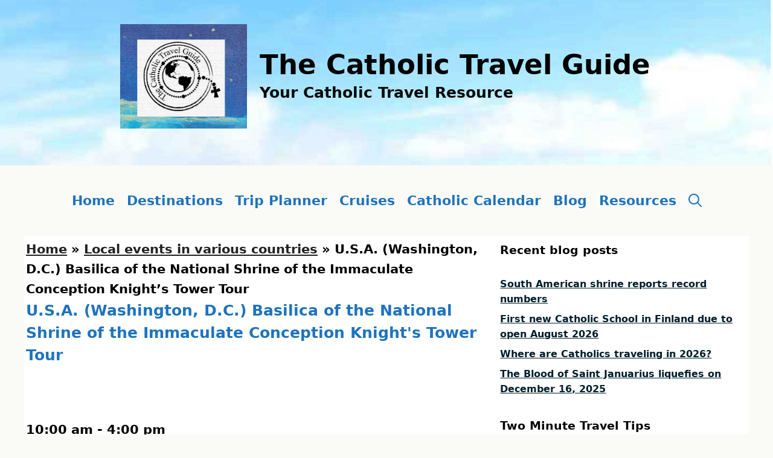

--- FILE ---
content_type: text/html; charset=UTF-8
request_url: https://thecatholictravelguide.com/mc-events/u-s-a-washington-d-c-basilica-of-the-national-shrine-of-the-immaculate-conception-knights-tower-tour/
body_size: 27843
content:
<!DOCTYPE html>
<html lang="en">
<head>
	<meta charset="UTF-8">
	<meta name='robots' content='index, follow, max-image-preview:large, max-snippet:-1, max-video-preview:-1' />
<meta name="viewport" content="width=device-width, initial-scale=1">
	<!-- This site is optimized with the Yoast SEO plugin v26.7 - https://yoast.com/wordpress/plugins/seo/ -->
	<title>U.S.A. (Washington, D.C.) Basilica of the National Shrine of the Immaculate Conception Knight&#039;s Tower Tour » September 7, 2018 / The Catholic Travel Guide</title>
	<meta property="og:locale" content="en_US" />
	<meta property="og:type" content="article" />
	<meta property="og:title" content="U.S.A. (Washington, D.C.) Basilica of the National Shrine of the Immaculate Conception Knight&#039;s Tower Tour - The Catholic Travel Guide" />
	<meta property="og:description" content="On September 7, 2018, the Basilica of the National Shrine of the Immaculate Conception will once again offer an extraordinary opportunity to view our Nation&#8217;s capital from the Knight&#8217;s Tower. Tour opportunities are available on Friday, September 7, 2018 from 10:00 a.m. to 4:00 p.m. Visitors will ascend the Tower elevator to the observation level ... Read more" />
	<meta property="og:url" content="https://thecatholictravelguide.com/mc-events/u-s-a-washington-d-c-basilica-of-the-national-shrine-of-the-immaculate-conception-knights-tower-tour/" />
	<meta property="og:site_name" content="The Catholic Travel Guide" />
	<meta property="article:publisher" content="https://www.facebook.com/TheCatholicTravelGuide/" />
	<meta name="twitter:card" content="summary_large_image" />
	<meta name="twitter:site" content="@TheCatholicTrav" />
	<meta name="twitter:label1" content="Est. reading time" />
	<meta name="twitter:data1" content="1 minute" />
	<script type="application/ld+json" class="yoast-schema-graph">{"@context":"https://schema.org","@graph":[{"@type":"WebPage","@id":"https://thecatholictravelguide.com/mc-events/u-s-a-washington-d-c-basilica-of-the-national-shrine-of-the-immaculate-conception-knights-tower-tour/","url":"https://thecatholictravelguide.com/mc-events/u-s-a-washington-d-c-basilica-of-the-national-shrine-of-the-immaculate-conception-knights-tower-tour/","name":"U.S.A. (Washington, D.C.) Basilica of the National Shrine of the Immaculate Conception Knight's Tower Tour - The Catholic Travel Guide","isPartOf":{"@id":"https://thecatholictravelguide.com/#website"},"datePublished":"2018-08-11T22:10:05+00:00","breadcrumb":{"@id":"https://thecatholictravelguide.com/mc-events/u-s-a-washington-d-c-basilica-of-the-national-shrine-of-the-immaculate-conception-knights-tower-tour/#breadcrumb"},"inLanguage":"en","potentialAction":[{"@type":"ReadAction","target":["https://thecatholictravelguide.com/mc-events/u-s-a-washington-d-c-basilica-of-the-national-shrine-of-the-immaculate-conception-knights-tower-tour/"]}]},{"@type":"BreadcrumbList","@id":"https://thecatholictravelguide.com/mc-events/u-s-a-washington-d-c-basilica-of-the-national-shrine-of-the-immaculate-conception-knights-tower-tour/#breadcrumb","itemListElement":[{"@type":"ListItem","position":1,"name":"Home","item":"https://thecatholictravelguide.com/"},{"@type":"ListItem","position":2,"name":"Local events in various countries","item":"https://thecatholictravelguide.com/mc-event-category/local-events-in-various-countries/"},{"@type":"ListItem","position":3,"name":"U.S.A. (Washington, D.C.) Basilica of the National Shrine of the Immaculate Conception Knight&#8217;s Tower Tour"}]},{"@type":"WebSite","@id":"https://thecatholictravelguide.com/#website","url":"https://thecatholictravelguide.com/","name":"The Catholic Travel Guide","description":"Your Catholic Travel Resource","publisher":{"@id":"https://thecatholictravelguide.com/#organization"},"potentialAction":[{"@type":"SearchAction","target":{"@type":"EntryPoint","urlTemplate":"https://thecatholictravelguide.com/?s={search_term_string}"},"query-input":{"@type":"PropertyValueSpecification","valueRequired":true,"valueName":"search_term_string"}}],"inLanguage":"en"},{"@type":"Organization","@id":"https://thecatholictravelguide.com/#organization","name":"The Catholic Travel Guide","url":"https://thecatholictravelguide.com/","logo":{"@type":"ImageObject","inLanguage":"en","@id":"https://thecatholictravelguide.com/#/schema/logo/image/","url":"https://thecatholictravelguidecom.b-cdn.net/wp-content/uploads/2024/12/cropped-web-512-pmg.png","contentUrl":"https://thecatholictravelguidecom.b-cdn.net/wp-content/uploads/2024/12/cropped-web-512-pmg.png","width":512,"height":423,"caption":"The Catholic Travel Guide"},"image":{"@id":"https://thecatholictravelguide.com/#/schema/logo/image/"},"sameAs":["https://www.facebook.com/TheCatholicTravelGuide/","https://x.com/TheCatholicTrav","https://www.pinterest.com/thecatholictrav/?eq=catholic travel&amp;amp;amp;etslf=4445"]},{"@type":"Event","name":"U.S.A. (Washington, D.C.) Basilica of the National Shrine of the Immaculate Conception Knight's Tower Tour","description":"On September 7, 2018, the Basilica of the National Shrine of the Immaculate Conception will once again offer an extraordinary opportunity to view our Nation's capital from the Knight's Tower. Tour opportunities are available on Friday, September 7, 2018 from 10:00 a.m. to 4:00 p.m. Visitors will ascend the Tower elevator to the observation level&hellip;","image":"https://thecatholictravelguidecom.b-cdn.net/wp-content/uploads/2025/05/cropped-Dec-2024-web-512-1-2.jpg","url":"https://thecatholictravelguide.com/mc-events/u-s-a-washington-d-c-basilica-of-the-national-shrine-of-the-immaculate-conception-knights-tower-tour/","startDate":"2018-09-07T10:00:00+00:00","endDate":"2018-09-07T16:00:00+00:00","duration":"PT6H","eventAttendanceMode":"https://schema.org/OfflineEventAttendanceMode","location":{"@type":"Place","name":"Washington, D.C. Basilica of the National Shrine of the Immaculate Conception","description":"","url":"https://thecatholictravelguide.com/mc-events/u-s-a-washington-d-c-basilica-of-the-national-shrine-of-the-immaculate-conception-knights-tower-tour/","address":{"@type":"PostalAddress","streetAddress":"400 Michigan Avenue Northeast","addressLocality":"Washington, D.C.","addressRegion":"D.C.","postalCode":"2017","addressCountry":"U.S.A."},"telephone":"(202) 526-8300","sameAs":""},"mainEntityOfPage":{"@id":"https://thecatholictravelguide.com/mc-events/u-s-a-washington-d-c-basilica-of-the-national-shrine-of-the-immaculate-conception-knights-tower-tour/"}}]}</script>
	<!-- / Yoast SEO plugin. -->


<link rel='dns-prefetch' href='//scripts.journeymv.com' />
<link rel="alternate" type="application/rss+xml" title="The Catholic Travel Guide &raquo; Feed" href="https://thecatholictravelguide.com/feed/" />
<link rel="alternate" type="application/rss+xml" title="The Catholic Travel Guide &raquo; Comments Feed" href="https://thecatholictravelguide.com/comments/feed/" />
<link rel="alternate" title="oEmbed (JSON)" type="application/json+oembed" href="https://thecatholictravelguide.com/wp-json/oembed/1.0/embed?url=https%3A%2F%2Fthecatholictravelguide.com%2Fmc-events%2Fu-s-a-washington-d-c-basilica-of-the-national-shrine-of-the-immaculate-conception-knights-tower-tour%2F" />
<link rel="alternate" title="oEmbed (XML)" type="text/xml+oembed" href="https://thecatholictravelguide.com/wp-json/oembed/1.0/embed?url=https%3A%2F%2Fthecatholictravelguide.com%2Fmc-events%2Fu-s-a-washington-d-c-basilica-of-the-national-shrine-of-the-immaculate-conception-knights-tower-tour%2F&#038;format=xml" />
<style id='wp-img-auto-sizes-contain-inline-css'>
img:is([sizes=auto i],[sizes^="auto," i]){contain-intrinsic-size:3000px 1500px}
/*# sourceURL=wp-img-auto-sizes-contain-inline-css */
</style>

<style id='wp-emoji-styles-inline-css'>

	img.wp-smiley, img.emoji {
		display: inline !important;
		border: none !important;
		box-shadow: none !important;
		height: 1em !important;
		width: 1em !important;
		margin: 0 0.07em !important;
		vertical-align: -0.1em !important;
		background: none !important;
		padding: 0 !important;
	}
/*# sourceURL=wp-emoji-styles-inline-css */
</style>
<link rel='stylesheet' id='wp-block-library-css' href='https://thecatholictravelguidecom.b-cdn.net/wp-includes/css/dist/block-library/style.min.css?ver=6.9' media='all' />
<style id='global-styles-inline-css'>
:root{--wp--preset--aspect-ratio--square: 1;--wp--preset--aspect-ratio--4-3: 4/3;--wp--preset--aspect-ratio--3-4: 3/4;--wp--preset--aspect-ratio--3-2: 3/2;--wp--preset--aspect-ratio--2-3: 2/3;--wp--preset--aspect-ratio--16-9: 16/9;--wp--preset--aspect-ratio--9-16: 9/16;--wp--preset--color--black: #000000;--wp--preset--color--cyan-bluish-gray: #abb8c3;--wp--preset--color--white: #ffffff;--wp--preset--color--pale-pink: #f78da7;--wp--preset--color--vivid-red: #cf2e2e;--wp--preset--color--luminous-vivid-orange: #ff6900;--wp--preset--color--luminous-vivid-amber: #fcb900;--wp--preset--color--light-green-cyan: #7bdcb5;--wp--preset--color--vivid-green-cyan: #00d084;--wp--preset--color--pale-cyan-blue: #8ed1fc;--wp--preset--color--vivid-cyan-blue: #0693e3;--wp--preset--color--vivid-purple: #9b51e0;--wp--preset--color--contrast: var(--contrast);--wp--preset--color--contrast-2: var(--contrast-2);--wp--preset--color--contrast-3: var(--contrast-3);--wp--preset--color--base-2: var(--base-2);--wp--preset--color--base-3: var(--base-3);--wp--preset--color--accent: var(--accent);--wp--preset--color--87-cefa: var(--87cefa);--wp--preset--color--global-color-10: var(--global-color-10);--wp--preset--gradient--vivid-cyan-blue-to-vivid-purple: linear-gradient(135deg,rgb(6,147,227) 0%,rgb(155,81,224) 100%);--wp--preset--gradient--light-green-cyan-to-vivid-green-cyan: linear-gradient(135deg,rgb(122,220,180) 0%,rgb(0,208,130) 100%);--wp--preset--gradient--luminous-vivid-amber-to-luminous-vivid-orange: linear-gradient(135deg,rgb(252,185,0) 0%,rgb(255,105,0) 100%);--wp--preset--gradient--luminous-vivid-orange-to-vivid-red: linear-gradient(135deg,rgb(255,105,0) 0%,rgb(207,46,46) 100%);--wp--preset--gradient--very-light-gray-to-cyan-bluish-gray: linear-gradient(135deg,rgb(238,238,238) 0%,rgb(169,184,195) 100%);--wp--preset--gradient--cool-to-warm-spectrum: linear-gradient(135deg,rgb(74,234,220) 0%,rgb(151,120,209) 20%,rgb(207,42,186) 40%,rgb(238,44,130) 60%,rgb(251,105,98) 80%,rgb(254,248,76) 100%);--wp--preset--gradient--blush-light-purple: linear-gradient(135deg,rgb(255,206,236) 0%,rgb(152,150,240) 100%);--wp--preset--gradient--blush-bordeaux: linear-gradient(135deg,rgb(254,205,165) 0%,rgb(254,45,45) 50%,rgb(107,0,62) 100%);--wp--preset--gradient--luminous-dusk: linear-gradient(135deg,rgb(255,203,112) 0%,rgb(199,81,192) 50%,rgb(65,88,208) 100%);--wp--preset--gradient--pale-ocean: linear-gradient(135deg,rgb(255,245,203) 0%,rgb(182,227,212) 50%,rgb(51,167,181) 100%);--wp--preset--gradient--electric-grass: linear-gradient(135deg,rgb(202,248,128) 0%,rgb(113,206,126) 100%);--wp--preset--gradient--midnight: linear-gradient(135deg,rgb(2,3,129) 0%,rgb(40,116,252) 100%);--wp--preset--font-size--small: 13px;--wp--preset--font-size--medium: 20px;--wp--preset--font-size--large: 36px;--wp--preset--font-size--x-large: 42px;--wp--preset--spacing--20: 0.44rem;--wp--preset--spacing--30: 0.67rem;--wp--preset--spacing--40: 1rem;--wp--preset--spacing--50: 1.5rem;--wp--preset--spacing--60: 2.25rem;--wp--preset--spacing--70: 3.38rem;--wp--preset--spacing--80: 5.06rem;--wp--preset--shadow--natural: 6px 6px 9px rgba(0, 0, 0, 0.2);--wp--preset--shadow--deep: 12px 12px 50px rgba(0, 0, 0, 0.4);--wp--preset--shadow--sharp: 6px 6px 0px rgba(0, 0, 0, 0.2);--wp--preset--shadow--outlined: 6px 6px 0px -3px rgb(255, 255, 255), 6px 6px rgb(0, 0, 0);--wp--preset--shadow--crisp: 6px 6px 0px rgb(0, 0, 0);}:where(.is-layout-flex){gap: 0.5em;}:where(.is-layout-grid){gap: 0.5em;}body .is-layout-flex{display: flex;}.is-layout-flex{flex-wrap: wrap;align-items: center;}.is-layout-flex > :is(*, div){margin: 0;}body .is-layout-grid{display: grid;}.is-layout-grid > :is(*, div){margin: 0;}:where(.wp-block-columns.is-layout-flex){gap: 2em;}:where(.wp-block-columns.is-layout-grid){gap: 2em;}:where(.wp-block-post-template.is-layout-flex){gap: 1.25em;}:where(.wp-block-post-template.is-layout-grid){gap: 1.25em;}.has-black-color{color: var(--wp--preset--color--black) !important;}.has-cyan-bluish-gray-color{color: var(--wp--preset--color--cyan-bluish-gray) !important;}.has-white-color{color: var(--wp--preset--color--white) !important;}.has-pale-pink-color{color: var(--wp--preset--color--pale-pink) !important;}.has-vivid-red-color{color: var(--wp--preset--color--vivid-red) !important;}.has-luminous-vivid-orange-color{color: var(--wp--preset--color--luminous-vivid-orange) !important;}.has-luminous-vivid-amber-color{color: var(--wp--preset--color--luminous-vivid-amber) !important;}.has-light-green-cyan-color{color: var(--wp--preset--color--light-green-cyan) !important;}.has-vivid-green-cyan-color{color: var(--wp--preset--color--vivid-green-cyan) !important;}.has-pale-cyan-blue-color{color: var(--wp--preset--color--pale-cyan-blue) !important;}.has-vivid-cyan-blue-color{color: var(--wp--preset--color--vivid-cyan-blue) !important;}.has-vivid-purple-color{color: var(--wp--preset--color--vivid-purple) !important;}.has-black-background-color{background-color: var(--wp--preset--color--black) !important;}.has-cyan-bluish-gray-background-color{background-color: var(--wp--preset--color--cyan-bluish-gray) !important;}.has-white-background-color{background-color: var(--wp--preset--color--white) !important;}.has-pale-pink-background-color{background-color: var(--wp--preset--color--pale-pink) !important;}.has-vivid-red-background-color{background-color: var(--wp--preset--color--vivid-red) !important;}.has-luminous-vivid-orange-background-color{background-color: var(--wp--preset--color--luminous-vivid-orange) !important;}.has-luminous-vivid-amber-background-color{background-color: var(--wp--preset--color--luminous-vivid-amber) !important;}.has-light-green-cyan-background-color{background-color: var(--wp--preset--color--light-green-cyan) !important;}.has-vivid-green-cyan-background-color{background-color: var(--wp--preset--color--vivid-green-cyan) !important;}.has-pale-cyan-blue-background-color{background-color: var(--wp--preset--color--pale-cyan-blue) !important;}.has-vivid-cyan-blue-background-color{background-color: var(--wp--preset--color--vivid-cyan-blue) !important;}.has-vivid-purple-background-color{background-color: var(--wp--preset--color--vivid-purple) !important;}.has-black-border-color{border-color: var(--wp--preset--color--black) !important;}.has-cyan-bluish-gray-border-color{border-color: var(--wp--preset--color--cyan-bluish-gray) !important;}.has-white-border-color{border-color: var(--wp--preset--color--white) !important;}.has-pale-pink-border-color{border-color: var(--wp--preset--color--pale-pink) !important;}.has-vivid-red-border-color{border-color: var(--wp--preset--color--vivid-red) !important;}.has-luminous-vivid-orange-border-color{border-color: var(--wp--preset--color--luminous-vivid-orange) !important;}.has-luminous-vivid-amber-border-color{border-color: var(--wp--preset--color--luminous-vivid-amber) !important;}.has-light-green-cyan-border-color{border-color: var(--wp--preset--color--light-green-cyan) !important;}.has-vivid-green-cyan-border-color{border-color: var(--wp--preset--color--vivid-green-cyan) !important;}.has-pale-cyan-blue-border-color{border-color: var(--wp--preset--color--pale-cyan-blue) !important;}.has-vivid-cyan-blue-border-color{border-color: var(--wp--preset--color--vivid-cyan-blue) !important;}.has-vivid-purple-border-color{border-color: var(--wp--preset--color--vivid-purple) !important;}.has-vivid-cyan-blue-to-vivid-purple-gradient-background{background: var(--wp--preset--gradient--vivid-cyan-blue-to-vivid-purple) !important;}.has-light-green-cyan-to-vivid-green-cyan-gradient-background{background: var(--wp--preset--gradient--light-green-cyan-to-vivid-green-cyan) !important;}.has-luminous-vivid-amber-to-luminous-vivid-orange-gradient-background{background: var(--wp--preset--gradient--luminous-vivid-amber-to-luminous-vivid-orange) !important;}.has-luminous-vivid-orange-to-vivid-red-gradient-background{background: var(--wp--preset--gradient--luminous-vivid-orange-to-vivid-red) !important;}.has-very-light-gray-to-cyan-bluish-gray-gradient-background{background: var(--wp--preset--gradient--very-light-gray-to-cyan-bluish-gray) !important;}.has-cool-to-warm-spectrum-gradient-background{background: var(--wp--preset--gradient--cool-to-warm-spectrum) !important;}.has-blush-light-purple-gradient-background{background: var(--wp--preset--gradient--blush-light-purple) !important;}.has-blush-bordeaux-gradient-background{background: var(--wp--preset--gradient--blush-bordeaux) !important;}.has-luminous-dusk-gradient-background{background: var(--wp--preset--gradient--luminous-dusk) !important;}.has-pale-ocean-gradient-background{background: var(--wp--preset--gradient--pale-ocean) !important;}.has-electric-grass-gradient-background{background: var(--wp--preset--gradient--electric-grass) !important;}.has-midnight-gradient-background{background: var(--wp--preset--gradient--midnight) !important;}.has-small-font-size{font-size: var(--wp--preset--font-size--small) !important;}.has-medium-font-size{font-size: var(--wp--preset--font-size--medium) !important;}.has-large-font-size{font-size: var(--wp--preset--font-size--large) !important;}.has-x-large-font-size{font-size: var(--wp--preset--font-size--x-large) !important;}
/*# sourceURL=global-styles-inline-css */
</style>

<style id='classic-theme-styles-inline-css'>
/*! This file is auto-generated */
.wp-block-button__link{color:#fff;background-color:#32373c;border-radius:9999px;box-shadow:none;text-decoration:none;padding:calc(.667em + 2px) calc(1.333em + 2px);font-size:1.125em}.wp-block-file__button{background:#32373c;color:#fff;text-decoration:none}
/*# sourceURL=/wp-includes/css/classic-themes.min.css */
</style>
<link rel='stylesheet' id='generate-widget-areas-css' href='https://thecatholictravelguidecom.b-cdn.net/wp-content/themes/generatepress/assets/css/components/widget-areas.min.css?ver=3.6.1' media='all' />
<link rel='stylesheet' id='generate-style-css' href='https://thecatholictravelguidecom.b-cdn.net/wp-content/themes/generatepress/assets/css/main.min.css?ver=3.6.1' media='all' />
<style id='generate-style-inline-css'>
.is-right-sidebar{width:35%;}.is-left-sidebar{width:15%;}.site-content .content-area{width:65%;}@media (max-width: 615px){.main-navigation .menu-toggle,.sidebar-nav-mobile:not(#sticky-placeholder){display:block;}.main-navigation ul,.gen-sidebar-nav,.main-navigation:not(.slideout-navigation):not(.toggled) .main-nav > ul,.has-inline-mobile-toggle #site-navigation .inside-navigation > *:not(.navigation-search):not(.main-nav){display:none;}.nav-align-right .inside-navigation,.nav-align-center .inside-navigation{justify-content:space-between;}}
.dynamic-author-image-rounded{border-radius:100%;}.dynamic-featured-image, .dynamic-author-image{vertical-align:middle;}.one-container.blog .dynamic-content-template:not(:last-child), .one-container.archive .dynamic-content-template:not(:last-child){padding-bottom:0px;}.dynamic-entry-excerpt > p:last-child{margin-bottom:0px;}
/*# sourceURL=generate-style-inline-css */
</style>
<link rel='stylesheet' id='heateor_sss_frontend_css-css' href='https://thecatholictravelguidecom.b-cdn.net/wp-content/plugins/sassy-social-share/public/css/sassy-social-share-public.css?ver=3.3.79' media='all' />
<style id='heateor_sss_frontend_css-inline-css'>
.heateor_sss_button_instagram span.heateor_sss_svg,a.heateor_sss_instagram span.heateor_sss_svg{background:radial-gradient(circle at 30% 107%,#fdf497 0,#fdf497 5%,#fd5949 45%,#d6249f 60%,#285aeb 90%)}.heateor_sss_horizontal_sharing .heateor_sss_svg,.heateor_sss_standard_follow_icons_container .heateor_sss_svg{color:#fff;border-width:0px;border-style:solid;border-color:transparent}.heateor_sss_horizontal_sharing .heateorSssTCBackground{color:#666}.heateor_sss_horizontal_sharing span.heateor_sss_svg:hover,.heateor_sss_standard_follow_icons_container span.heateor_sss_svg:hover{border-color:transparent;}.heateor_sss_vertical_sharing span.heateor_sss_svg,.heateor_sss_floating_follow_icons_container span.heateor_sss_svg{color:#fff;border-width:0px;border-style:solid;border-color:transparent;}.heateor_sss_vertical_sharing .heateorSssTCBackground{color:#666;}.heateor_sss_vertical_sharing span.heateor_sss_svg:hover,.heateor_sss_floating_follow_icons_container span.heateor_sss_svg:hover{border-color:transparent;}div.heateor_sss_mobile_footer{display:none;}@media screen and (max-width:783px){div.heateor_sss_bottom_sharing .heateorSssTCBackground{background-color:white}div.heateor_sss_bottom_sharing{width:100%!important;left:0!important;}div.heateor_sss_bottom_sharing a{width:20% !important;}div.heateor_sss_bottom_sharing .heateor_sss_svg{width: 100% !important;}div.heateor_sss_bottom_sharing div.heateorSssTotalShareCount{font-size:1em!important;line-height:28px!important}div.heateor_sss_bottom_sharing div.heateorSssTotalShareText{font-size:.7em!important;line-height:0px!important}div.heateor_sss_mobile_footer{display:block;height:40px;}.heateor_sss_bottom_sharing{padding:0!important;display:block!important;width:auto!important;bottom:-2px!important;top: auto!important;}.heateor_sss_bottom_sharing .heateor_sss_square_count{line-height:inherit;}.heateor_sss_bottom_sharing .heateorSssSharingArrow{display:none;}.heateor_sss_bottom_sharing .heateorSssTCBackground{margin-right:1.1em!important}}
/*# sourceURL=heateor_sss_frontend_css-inline-css */
</style>
<link rel='stylesheet' id='generatepress-dynamic-css' href='https://thecatholictravelguidecom.b-cdn.net/wp-content/uploads/generatepress/style.min.css?ver=1767649880' media='all' />
<link rel='stylesheet' id='dashicons-css' href='https://thecatholictravelguidecom.b-cdn.net/wp-includes/css/dashicons.min.css?ver=6.9' media='all' />
<link rel='stylesheet' id='my-calendar-lists-css' href='https://thecatholictravelguidecom.b-cdn.net/wp-content/plugins/my-calendar/css/list-presets.css?ver=3.6.17' media='all' />
<link rel='stylesheet' id='my-calendar-reset-css' href='https://thecatholictravelguidecom.b-cdn.net/wp-content/plugins/my-calendar/css/reset.css?ver=3.6.17' media='all' />
<link rel='stylesheet' id='my-calendar-style-css' href='https://thecatholictravelguidecom.b-cdn.net/wp-content/plugins//my-calendar-custom/styles/twentyeighteen.css?ver=3.6.17-mc_custom_twentyeighteen-css' media='all' />
<style id='my-calendar-style-inline-css'>

/* Styles by My Calendar - Joe Dolson https://www.joedolson.com/ */

.my-calendar-modal .event-title svg { background-color: #ffffff; padding: 3px; }
.mc-main .mc_papal-public-events .event-title, .mc-main .mc_papal-public-events .event-title a { background: #ffffff !important; color: #000000 !important; }
.mc-main .mc_papal-public-events .event-title button { background: #ffffff !important; color: #000000 !important; }
.mc-main .mc_papal-public-events .event-title a:hover, .mc-main .mc_papal-public-events .event-title a:focus { background: #ffffff !important;}
.mc-main .mc_papal-public-events .event-title button:hover, .mc-main .mc_papal-public-events .event-title button:focus { background: #ffffff !important;}
.my-calendar-modal .event-title svg { background-color: #ffffff; padding: 3px; }
.mc-main .mc_local-events-in-various-countries .event-title, .mc-main .mc_local-events-in-various-countries .event-title a { background: #ffffff !important; color: #000000 !important; }
.mc-main .mc_local-events-in-various-countries .event-title button { background: #ffffff !important; color: #000000 !important; }
.mc-main .mc_local-events-in-various-countries .event-title a:hover, .mc-main .mc_local-events-in-various-countries .event-title a:focus { background: #ffffff !important;}
.mc-main .mc_local-events-in-various-countries .event-title button:hover, .mc-main .mc_local-events-in-various-countries .event-title button:focus { background: #ffffff !important;}
.my-calendar-modal .event-title svg { background-color: #ffffff; padding: 3px; }
.mc-main .mc_events-celebrated-worldwide .event-title, .mc-main .mc_events-celebrated-worldwide .event-title a { background: #ffffff !important; color: #000000 !important; }
.mc-main .mc_events-celebrated-worldwide .event-title button { background: #ffffff !important; color: #000000 !important; }
.mc-main .mc_events-celebrated-worldwide .event-title a:hover, .mc-main .mc_events-celebrated-worldwide .event-title a:focus { background: #ffffff !important;}
.mc-main .mc_events-celebrated-worldwide .event-title button:hover, .mc-main .mc_events-celebrated-worldwide .event-title button:focus { background: #ffffff !important;}
.my-calendar-modal .event-title svg { background-color: #ffffff; padding: 3px; }
.mc-main .mc_feast-days--memorials .event-title, .mc-main .mc_feast-days--memorials .event-title a { background: #ffffff !important; color: #000000 !important; }
.mc-main .mc_feast-days--memorials .event-title button { background: #ffffff !important; color: #000000 !important; }
.mc-main .mc_feast-days--memorials .event-title a:hover, .mc-main .mc_feast-days--memorials .event-title a:focus { background: #ffffff !important;}
.mc-main .mc_feast-days--memorials .event-title button:hover, .mc-main .mc_feast-days--memorials .event-title button:focus { background: #ffffff !important;}
.my-calendar-modal .event-title svg { background-color: #ffffff; padding: 3px; }
.mc-main .mc_historical-events .event-title, .mc-main .mc_historical-events .event-title a { background: #ffffff !important; color: #000000 !important; }
.mc-main .mc_historical-events .event-title button { background: #ffffff !important; color: #000000 !important; }
.mc-main .mc_historical-events .event-title a:hover, .mc-main .mc_historical-events .event-title a:focus { background: #ffffff !important;}
.mc-main .mc_historical-events .event-title button:hover, .mc-main .mc_historical-events .event-title button:focus { background: #ffffff !important;}
.my-calendar-modal .event-title svg { background-color: #ffffff; padding: 3px; }
.mc-main .mc_seasonal .event-title, .mc-main .mc_seasonal .event-title a { background: #ffffff !important; color: #000000 !important; }
.mc-main .mc_seasonal .event-title button { background: #ffffff !important; color: #000000 !important; }
.mc-main .mc_seasonal .event-title a:hover, .mc-main .mc_seasonal .event-title a:focus { background: #ffffff !important;}
.mc-main .mc_seasonal .event-title button:hover, .mc-main .mc_seasonal .event-title button:focus { background: #ffffff !important;}
.my-calendar-modal .event-title svg { background-color: #ffffff; padding: 3px; }
.mc-main .mc_general .event-title, .mc-main .mc_general .event-title a { background: #ffffff !important; color: #000000 !important; }
.mc-main .mc_general .event-title button { background: #ffffff !important; color: #000000 !important; }
.mc-main .mc_general .event-title a:hover, .mc-main .mc_general .event-title a:focus { background: #ffffff !important;}
.mc-main .mc_general .event-title button:hover, .mc-main .mc_general .event-title button:focus { background: #ffffff !important;}
.my-calendar-modal .event-title svg { background-color: #ffffff; padding: 3px; }
.mc-main .mc_marian-apparitions .event-title, .mc-main .mc_marian-apparitions .event-title a { background: #ffffff !important; color: #000000 !important; }
.mc-main .mc_marian-apparitions .event-title button { background: #ffffff !important; color: #000000 !important; }
.mc-main .mc_marian-apparitions .event-title a:hover, .mc-main .mc_marian-apparitions .event-title a:focus { background: #ffffff !important;}
.mc-main .mc_marian-apparitions .event-title button:hover, .mc-main .mc_marian-apparitions .event-title button:focus { background: #ffffff !important;}
.mc-main, .mc-event, .my-calendar-modal, .my-calendar-modal-overlay, .mc-event-list {--primary-dark: #000000; --primary-light: #ffffff; --secondary-light: #ffffff; --secondary-dark: #000000; --highlight-dark: #000000; --highlight-light: #ffffff; --currentday: #ffffff; --close-button: #b32d2e; --search-highlight-bg: #f5e6ab; --navbar-background: transparent; --nav-button-bg: #fff; --nav-button-color: #313233; --nav-button-border: #313233; --nav-input-border: #313233; --nav-input-background: #fff; --nav-input-color: #313233; --grid-cell-border: #0000001f; --grid-header-border: #313233; --grid-header-color: #313233; --grid-header-bg: transparent; --grid-cell-background: transparent; --current-day-border: #313233; --current-day-color: #313233; --current-day-bg: transparent; --date-has-events-bg: #313233; --date-has-events-color: #f6f7f7; --calendar-heading: clamp( 1.125rem, 24px, 2.5rem ); --event-title: clamp( 1.25rem, 24px, 2.5rem ); --grid-date: 16px; --grid-date-heading: clamp( .75rem, 16px, 1.5rem ); --modal-title: 1.5rem; --navigation-controls: clamp( .75rem, 16px, 1.5rem ); --card-heading: 1.125rem; --list-date: 1.25rem; --author-card: clamp( .75rem, 14px, 1.5rem); --single-event-title: clamp( 1.25rem, 24px, 2.5rem ); --mini-time-text: clamp( .75rem, 14px 1.25rem ); --list-event-date: 1.25rem; --list-event-title: 1.2rem; --grid-weekend-color: #313233; --grid-weekend-bg: transparent; --grid-max-width: 1260px; --list-preset-border-color: #000000; --list-preset-stripe-background: rgba( 0,0,0,.04 ); --list-preset-date-badge-background: #000; --list-preset-date-badge-color: #fff; --list-preset-background: transparent; --category-mc_papal-public-events: #ffffff; --category-mc_local-events-in-various-countries: #ffffff; --category-mc_events-celebrated-worldwide: #ffffff; --category-mc_feast-days--memorials: #ffffff; --category-mc_historical-events: #ffffff; --category-mc_seasonal: #ffffff; --category-mc_general: #ffffff; --category-mc_marian-apparitions: #ffffff; }
/*# sourceURL=my-calendar-style-inline-css */
</style>
<link rel='stylesheet' id='generate-blog-columns-css' href='https://thecatholictravelguidecom.b-cdn.net/wp-content/plugins/gp-premium/blog/functions/css/columns.min.css?ver=2.5.5' media='all' />
<link rel='stylesheet' id='generate-offside-css' href='https://thecatholictravelguidecom.b-cdn.net/wp-content/plugins/gp-premium/menu-plus/functions/css/offside.min.css?ver=2.5.5' media='all' />
<style id='generate-offside-inline-css'>
:root{--gp-slideout-width:265px;}.slideout-navigation.main-navigation{background-color:var(--base-2);}.slideout-navigation.main-navigation .main-nav ul li a{color:var(--contrast-2);font-weight:normal;text-transform:none;}.slideout-navigation.main-navigation.do-overlay .main-nav ul ul li a{font-size:1em;}.slideout-navigation.main-navigation .main-nav ul li:not([class*="current-menu-"]):hover > a, .slideout-navigation.main-navigation .main-nav ul li:not([class*="current-menu-"]):focus > a, .slideout-navigation.main-navigation .main-nav ul li.sfHover:not([class*="current-menu-"]) > a{background-color:#000000;}.slideout-navigation.main-navigation .main-nav ul li[class*="current-menu-"] > a{color:var(--base-3);background-color:#000000;}.slideout-navigation, .slideout-navigation a{color:var(--contrast-2);}.slideout-navigation button.slideout-exit{color:var(--contrast-2);padding-left:10px;padding-right:10px;}.slide-opened nav.toggled .menu-toggle:before{display:none;}@media (max-width: 615px){.menu-bar-item.slideout-toggle{display:none;}}
/*# sourceURL=generate-offside-inline-css */
</style>
<link rel='stylesheet' id='generate-menu-logo-css' href='https://thecatholictravelguidecom.b-cdn.net/wp-content/plugins/gp-premium/menu-plus/functions/css/menu-logo.min.css?ver=2.5.5' media='all' />
<style id='generate-menu-logo-inline-css'>
@media (max-width: 615px){.sticky-menu-logo .navigation-stick:not(.mobile-header-navigation) .menu-toggle,.menu-logo .main-navigation:not(.mobile-header-navigation) .menu-toggle{display:inline-block;clear:none;width:auto;float:right;}.sticky-menu-logo .navigation-stick:not(.mobile-header-navigation) .mobile-bar-items,.menu-logo .main-navigation:not(.mobile-header-navigation) .mobile-bar-items{position:relative;float:right;}.regular-menu-logo .main-navigation:not(.navigation-stick):not(.mobile-header-navigation) .menu-toggle{display:inline-block;clear:none;width:auto;float:right;}.regular-menu-logo .main-navigation:not(.navigation-stick):not(.mobile-header-navigation) .mobile-bar-items{position:relative;float:right;}body[class*="nav-float-"].menu-logo-enabled:not(.sticky-menu-logo) .main-navigation .main-nav{display:block;}.sticky-menu-logo.nav-float-left .navigation-stick:not(.mobile-header-navigation) .menu-toggle,.menu-logo.nav-float-left .main-navigation:not(.mobile-header-navigation) .menu-toggle,.regular-menu-logo.nav-float-left .main-navigation:not(.navigation-stick):not(.mobile-header-navigation) .menu-toggle{float:left;}}
/*# sourceURL=generate-menu-logo-inline-css */
</style>
<link rel='stylesheet' id='generate-navigation-branding-css' href='https://thecatholictravelguidecom.b-cdn.net/wp-content/plugins/gp-premium/menu-plus/functions/css/navigation-branding-flex.min.css?ver=2.5.5' media='all' />
<style id='generate-navigation-branding-inline-css'>
@media (max-width: 615px){.site-header, #site-navigation, #sticky-navigation{display:none !important;opacity:0.0;}#mobile-header{display:block !important;width:100% !important;}#mobile-header .main-nav > ul{display:none;}#mobile-header.toggled .main-nav > ul, #mobile-header .menu-toggle, #mobile-header .mobile-bar-items{display:block;}#mobile-header .main-nav{-ms-flex:0 0 100%;flex:0 0 100%;-webkit-box-ordinal-group:5;-ms-flex-order:4;order:4;}}.main-navigation.has-branding.grid-container .navigation-branding, .main-navigation.has-branding:not(.grid-container) .inside-navigation:not(.grid-container) .navigation-branding{margin-left:10px;}.navigation-branding img, .site-logo.mobile-header-logo img{height:117px;width:auto;}.navigation-branding .main-title{line-height:117px;}@media (max-width: 1210px){#site-navigation .navigation-branding, #sticky-navigation .navigation-branding{margin-left:10px;}}@media (max-width: 615px){.main-navigation.has-branding.nav-align-center .menu-bar-items, .main-navigation.has-sticky-branding.navigation-stick.nav-align-center .menu-bar-items{margin-left:auto;}.navigation-branding{margin-right:auto;margin-left:10px;}.navigation-branding .main-title, .mobile-header-navigation .site-logo{margin-left:10px;}.navigation-branding img, .site-logo.mobile-header-logo{height:53px;}.navigation-branding .main-title{line-height:53px;}}
/*# sourceURL=generate-navigation-branding-inline-css */
</style>
<script src="https://thecatholictravelguidecom.b-cdn.net/wp-includes/js/jquery/jquery.min.js?ver=3.7.1" id="jquery-core-js"></script>
<script async="async" fetchpriority="high" data-noptimize="1" data-cfasync="false" src="https://scripts.journeymv.com/tags/3272221a-4d20-4fda-867c-62aa7a496cd8.js?ver=6.9" id="mv-script-wrapper-js"></script>
<script src="https://thecatholictravelguidecom.b-cdn.net/wp-includes/js/jquery/jquery-migrate.min.js?ver=3.4.1" id="jquery-migrate-js"></script>
<link rel="https://api.w.org/" href="https://thecatholictravelguide.com/wp-json/" /><link rel="EditURI" type="application/rsd+xml" title="RSD" href="https://thecatholictravelguide.com/xmlrpc.php?rsd" />
<meta name="generator" content="WordPress 6.9" />
<link rel='shortlink' href='https://thecatholictravelguide.com/?p=17770' />

			<!-- Global site tag (gtag.js) - Google Analytics -->
			<script async src="https://www.googletagmanager.com/gtag/js?id=UA-20476851-1"></script>
			<script>
				window.dataLayer = window.dataLayer || [];
				function gtag(){dataLayer.push(arguments);}
				gtag('js', new Date());
				gtag( 'config', 'UA-20476851-1' );
			</script>

			<!-- Clickx Analytics  --> <script type="text/javascript">!function(e,n,o,t){var r=n.createElement(o);r.src=t+"?time="+(new Date).getTime(),r.async=!0,r.onload=function(){ClickxTracker.init({twId:"EaD3myHiTSw", apiUrl:"https://app.clickx.io"})},r.onerror=function(){console.log("Error")},n.getElementsByTagName("head")[0].appendChild(r)}(window,document,"script","https://app.clickx.io/clickx-tracker.js");</script><noscript><p><img src="https://app.clickx.io/tracker.gif?twId=EaD3myHiTSw&noscript=true" style="border:0;" alt="" /></p></noscript><!-- End Clickx Analytics -->

<script async src="//pagead2.googlesyndication.com/pagead/js/adsbygoogle.js"></script>
<script>
  (adsbygoogle = window.adsbygoogle || []).push({
    google_ad_client: "ca-pub-1347297678313627",
    enable_page_level_ads: true
  });
</script>


<style type="text/css" id="simple-css-output">}.site-content a:hover, .footer-widgets a:hover { font-style: italic;}.main-navigation .main-nav ul li a:hover { font-style: italic;}.site-content a:hover { font-style: italic;}.site-branding { display:block;}.site-logo { float: left; margin-right: 60px;}.custom-fixed-header { position: fixed; top: 0; width: 100%; z-index: 2000;}.custom-fixed-header + * { padding-top: 120px;}!(function(){window.growMe||((window.growMe=function(e){window.growMe._.push(e);}),(window.growMe._=[]));var e=document.createElement("script");(e.type="text/javascript"),(e.src="https://faves.grow.me/main.js"),(e.defer=!0),e.setAttribute("data-grow-faves-site-id","U2l0ZTozMjcyMjIxYS00ZDIwLTRmZGEtODY3Yy02MmFhN2E0OTZjZDg=");var t=document.getElementsByTagName("script")[0];t.parentNode.insertBefore(e,t);})(); .main-navigation.slideout-navigation .main-nav>ul>li>a { line-height: 60px;}} .bop-nav-search input.search-field { padding: .5px;}#comment { height: 100px;}.site-footer .footer-widgets-container .inside-footer-widgets { margin-left: 0;}.site-footer .footer-widgets-container .inner-padding {padding: 20px;margin: 20px;border: 1px solid #000;}.is-menu input.search-submit { display: none;}#wpforo-wrap { font-size: 13px; width: 100%; padding:10px 20px; margin:0px;}.sticky-enabled .main-navigation.is_stuck .inside-navigation { display: flex; justify-content: center; align-items: center;}.main-navigation.sticky-navigation-transition .navigation-logo img { width: 100px; height: auto !important;}.sticky-enabled .main-navigation.is_stuck .main-nav { margin-left: auto; margin-right: auto;}.main-navigation .site-branding { float: left;}.main-navigation .site-branding a { line-height: 60px; font-size: 20px;}.site-navigation:is_stuck .inside-navigation { display: -webkit-box; display: -ms-flexbox; display: flex; -webkit-box-align: center; -ms-flex-align: center; align-items: center;}.main-navigation:not(.is_stuck) .sticky-brand { display: none;}#ADD8E6.top-bar { position: sticky; top: 0; z-index: 99;}}.mc-main th {position: sticky;top: 60px;background: white;[Sassy_Social_Share type="floating" top="200"] nav.is_stuck .inside-navigation { background-image: url('https://thecatholictravelguidecom.b-cdn.net/wp-content/uploads/2024/09/jpg-Sky-blue-background-web.jpg'); background-repeat: no-repeat; background-position: center;} .main-navigation .main-nav > ul > li[class*="current-menu-"] > a { text-decoration: underline;}#primary-menu.main-nav ul li[class*="current-menu-"] { border-bottom: 2px solid black;} .site-content a:visited { color: #000000;} nav.is_stuck .inside-navigation { padding-bottom: 30px;} .main-navigation ul li.current-menu-item a { background-color: #0000ff; /* Replace #yourcolor with your desired color code */ color: #267F7D; /* Optional: Change text color for better contrast */} </style><div class="site-branding">
    <p class="main-title" itemprop="headline">
        <a href="<?php echo site_url(); ?>" rel="home">
            <?php bloginfo( 'name' ); ?>
        </a>
    </p>
</div><script data-grow-initializer="">!(function(){window.growMe||((window.growMe=function(e){window.growMe._.push(e);}),(window.growMe._=[]));var e=document.createElement("script");(e.type="text/javascript"),(e.src="https://faves.grow.me/main.js"),(e.defer=!0),e.setAttribute("data-grow-faves-site-id","U2l0ZTozMjcyMjIxYS00ZDIwLTRmZGEtODY3Yy02MmFhN2E0OTZjZDg=");var t=document.getElementsByTagName("script")[0];t.parentNode.insertBefore(e,t);})();</script><link rel='canonical' href='https://thecatholictravelguide.com/mc-events/u-s-a-washington-d-c-basilica-of-the-national-shrine-of-the-immaculate-conception-knights-tower-tour/?mc_id=3485' />
<link rel="icon" href="https://thecatholictravelguidecom.b-cdn.net/wp-content/uploads/2025/05/cropped-Dec-2024-web-512-1-2-32x32.jpg" sizes="32x32" />
<link rel="icon" href="https://thecatholictravelguidecom.b-cdn.net/wp-content/uploads/2025/05/cropped-Dec-2024-web-512-1-2-192x192.jpg" sizes="192x192" />
<link rel="apple-touch-icon" href="https://thecatholictravelguidecom.b-cdn.net/wp-content/uploads/2025/05/cropped-Dec-2024-web-512-1-2-180x180.jpg" />
<meta name="msapplication-TileImage" content="https://thecatholictravelguidecom.b-cdn.net/wp-content/uploads/2025/05/cropped-Dec-2024-web-512-1-2-270x270.jpg" />
		<style id="wp-custom-css">
			
*/		</style>
		</head>

<body class="wp-singular mc-events-template-default single single-mc-events postid-17770 wp-custom-logo wp-embed-responsive wp-theme-generatepress post-image-above-header post-image-aligned-center slideout-enabled slideout-mobile sticky-menu-no-transition sticky-enabled sticky-menu-logo menu-logo-enabled both-sticky-menu mobile-header mobile-header-logo mobile-header-sticky single-mc-mc_body_3485 single-body-event single-mc_local-events-in-various-countries single-mc_washington-dc-basilica-of-the-national-shrine-of-the-immaculate-conception single-past-event single-mc_primary_local-events-in-various-countries single-nonrecurring single-mc-6-hours single-mc-start-10-00 single-ungrouped single-mc-event-300 single-mc-event single-mc_rel_localeventsinvariouscountries right-sidebar nav-below-header one-container header-aligned-center dropdown-click dropdown-click-menu-item grow-content-body" itemtype="https://schema.org/Blog" itemscope>
	<a class="screen-reader-text skip-link" href="#content" title="Skip to content">Skip to content</a>		<header class="site-header" id="masthead" aria-label="Site"  itemtype="https://schema.org/WPHeader" itemscope>
			<div class="inside-header">
				<div class="site-branding-container"><div class="site-logo">
					<a href="https://thecatholictravelguide.com/" rel="home">
						<img  class="header-image is-logo-image" alt="The Catholic Travel Guide" src="https://thecatholictravelguidecom.b-cdn.net/wp-content/uploads/2024/12/cropped-web-512-pmg.png" srcset="https://thecatholictravelguidecom.b-cdn.net/wp-content/uploads/2024/12/cropped-web-512-pmg.png 1x, https://thecatholictravelguide.com/wp-content/uploads/2024/12/web-512-pmg.png 2x" width="512" height="423" />
					</a>
				</div><div class="site-branding">
						<p class="main-title" itemprop="headline">
					<a href="https://thecatholictravelguide.com/" rel="home">The Catholic Travel Guide</a>
				</p>
						<p class="site-description" itemprop="description">Your Catholic Travel Resource</p>
					</div></div>			<div class="header-widget">
				<aside id="text-169" class="widget inner-padding widget_text">			<div class="textwidget"></div>
		</aside>			</div>
						</div>
		</header>
				<nav id="mobile-header" itemtype="https://schema.org/SiteNavigationElement" itemscope class="main-navigation mobile-header-navigation has-branding has-sticky-branding has-menu-bar-items">
			<div class="inside-navigation grid-container grid-parent">
				<div class="site-logo mobile-header-logo">
                <a href="https://thecatholictravelguide.com/" title="The Catholic Travel Guide" rel="home">
                    <img   src="https://thecatholictravelguidecom.b-cdn.net/wp-content/uploads/2019/03/Mobile-menu-large-copy-pwaicon.jpg"  alt="The Catholic Travel Guide" class="is-logo-image" width="100" height="100" />
                </a>
            </div>					<button class="menu-toggle" aria-controls="mobile-menu" aria-expanded="false">
						<span class="gp-icon icon-menu-bars"><svg viewBox="0 0 512 512" aria-hidden="true" xmlns="http://www.w3.org/2000/svg" width="1em" height="1em"><path d="M0 96c0-13.255 10.745-24 24-24h464c13.255 0 24 10.745 24 24s-10.745 24-24 24H24c-13.255 0-24-10.745-24-24zm0 160c0-13.255 10.745-24 24-24h464c13.255 0 24 10.745 24 24s-10.745 24-24 24H24c-13.255 0-24-10.745-24-24zm0 160c0-13.255 10.745-24 24-24h464c13.255 0 24 10.745 24 24s-10.745 24-24 24H24c-13.255 0-24-10.745-24-24z" /></svg><svg viewBox="0 0 512 512" aria-hidden="true" xmlns="http://www.w3.org/2000/svg" width="1em" height="1em"><path d="M71.029 71.029c9.373-9.372 24.569-9.372 33.942 0L256 222.059l151.029-151.03c9.373-9.372 24.569-9.372 33.942 0 9.372 9.373 9.372 24.569 0 33.942L289.941 256l151.03 151.029c9.372 9.373 9.372 24.569 0 33.942-9.373 9.372-24.569 9.372-33.942 0L256 289.941l-151.029 151.03c-9.373 9.372-24.569 9.372-33.942 0-9.372-9.373-9.372-24.569 0-33.942L222.059 256 71.029 104.971c-9.372-9.373-9.372-24.569 0-33.942z" /></svg></span><span class="mobile-menu">Menu</span>					</button>
					<div id="mobile-menu" class="main-nav"><ul id="menu-site-menu" class=" menu sf-menu"><li id="menu-item-231125" class="menu-item menu-item-type-post_type menu-item-object-page menu-item-home menu-item-231125"><a href="https://thecatholictravelguide.com/">Home</a></li>
<li id="menu-item-231126" class="menu-item menu-item-type-post_type menu-item-object-page menu-item-231126"><a href="https://thecatholictravelguide.com/destinations/">Destinations</a></li>
<li id="menu-item-231128" class="menu-item menu-item-type-post_type menu-item-object-page menu-item-231128"><a href="https://thecatholictravelguide.com/trip-planner/">Trip Planner</a></li>
<li id="menu-item-231130" class="menu-item menu-item-type-post_type menu-item-object-page menu-item-231130"><a href="https://thecatholictravelguide.com/cruises/">Cruises</a></li>
<li id="menu-item-231129" class="menu-item menu-item-type-post_type menu-item-object-page menu-item-231129"><a href="https://thecatholictravelguide.com/catholic-calendar/">Catholic Calendar</a></li>
<li id="menu-item-231127" class="menu-item menu-item-type-post_type menu-item-object-page current_page_parent menu-item-231127"><a href="https://thecatholictravelguide.com/catholic-travel-blog/blog/">Blog</a></li>
<li id="menu-item-232230" class="menu-item menu-item-type-post_type menu-item-object-page menu-item-232230"><a href="https://thecatholictravelguide.com/resources/">Resources</a></li>
</ul></div><div class="menu-bar-items">	<span class="menu-bar-item">
		<a href="#" role="button" aria-label="Open search" aria-haspopup="dialog" aria-controls="gp-search" data-gpmodal-trigger="gp-search"><span class="gp-icon icon-search"><svg viewBox="0 0 512 512" aria-hidden="true" xmlns="http://www.w3.org/2000/svg" width="1em" height="1em"><path fill-rule="evenodd" clip-rule="evenodd" d="M208 48c-88.366 0-160 71.634-160 160s71.634 160 160 160 160-71.634 160-160S296.366 48 208 48zM0 208C0 93.125 93.125 0 208 0s208 93.125 208 208c0 48.741-16.765 93.566-44.843 129.024l133.826 134.018c9.366 9.379 9.355 24.575-.025 33.941-9.379 9.366-24.575 9.355-33.941-.025L337.238 370.987C301.747 399.167 256.839 416 208 416 93.125 416 0 322.875 0 208z" /></svg><svg viewBox="0 0 512 512" aria-hidden="true" xmlns="http://www.w3.org/2000/svg" width="1em" height="1em"><path d="M71.029 71.029c9.373-9.372 24.569-9.372 33.942 0L256 222.059l151.029-151.03c9.373-9.372 24.569-9.372 33.942 0 9.372 9.373 9.372 24.569 0 33.942L289.941 256l151.03 151.029c9.372 9.373 9.372 24.569 0 33.942-9.373 9.372-24.569 9.372-33.942 0L256 289.941l-151.029 151.03c-9.373 9.372-24.569 9.372-33.942 0-9.372-9.373-9.372-24.569 0-33.942L222.059 256 71.029 104.971c-9.372-9.373-9.372-24.569 0-33.942z" /></svg></span></a>
	</span>
	</div>			</div><!-- .inside-navigation -->
		</nav><!-- #site-navigation -->
				<nav class="main-navigation nav-align-center has-menu-bar-items sub-menu-right" id="site-navigation" aria-label="Primary"  itemtype="https://schema.org/SiteNavigationElement" itemscope>
			<div class="inside-navigation">
				<div class="site-logo sticky-logo navigation-logo">
					<a href="https://thecatholictravelguide.com/" title="The Catholic Travel Guide" rel="home">
						<img   src="https://thecatholictravelguidecom.b-cdn.net/wp-content/uploads/2025/05/cropped-Dec-2024-web-512-1-2.jpg"  alt="The Catholic Travel Guide" class="is-logo-image" />
					</a>
				</div><div class="site-branding sticky-brand">
    <p class="main-title" itemprop="headline">
        <a href="http://www.thecatholictravelguide/" rel="home">The Catholic Travel Guide</a>
    </p>
</div>
				<button class="menu-toggle" aria-controls="generate-slideout-menu" aria-expanded="false">
					<span class="gp-icon icon-menu-bars"><svg viewBox="0 0 512 512" aria-hidden="true" xmlns="http://www.w3.org/2000/svg" width="1em" height="1em"><path d="M0 96c0-13.255 10.745-24 24-24h464c13.255 0 24 10.745 24 24s-10.745 24-24 24H24c-13.255 0-24-10.745-24-24zm0 160c0-13.255 10.745-24 24-24h464c13.255 0 24 10.745 24 24s-10.745 24-24 24H24c-13.255 0-24-10.745-24-24zm0 160c0-13.255 10.745-24 24-24h464c13.255 0 24 10.745 24 24s-10.745 24-24 24H24c-13.255 0-24-10.745-24-24z" /></svg><svg viewBox="0 0 512 512" aria-hidden="true" xmlns="http://www.w3.org/2000/svg" width="1em" height="1em"><path d="M71.029 71.029c9.373-9.372 24.569-9.372 33.942 0L256 222.059l151.029-151.03c9.373-9.372 24.569-9.372 33.942 0 9.372 9.373 9.372 24.569 0 33.942L289.941 256l151.03 151.029c9.372 9.373 9.372 24.569 0 33.942-9.373 9.372-24.569 9.372-33.942 0L256 289.941l-151.029 151.03c-9.373 9.372-24.569 9.372-33.942 0-9.372-9.373-9.372-24.569 0-33.942L222.059 256 71.029 104.971c-9.372-9.373-9.372-24.569 0-33.942z" /></svg></span><span class="mobile-menu">Menu</span>				</button>
				<div id="primary-menu" class="main-nav"><ul id="menu-site-menu-1" class=" menu sf-menu"><li class="menu-item menu-item-type-post_type menu-item-object-page menu-item-home menu-item-231125"><a href="https://thecatholictravelguide.com/">Home</a></li>
<li class="menu-item menu-item-type-post_type menu-item-object-page menu-item-231126"><a href="https://thecatholictravelguide.com/destinations/">Destinations</a></li>
<li class="menu-item menu-item-type-post_type menu-item-object-page menu-item-231128"><a href="https://thecatholictravelguide.com/trip-planner/">Trip Planner</a></li>
<li class="menu-item menu-item-type-post_type menu-item-object-page menu-item-231130"><a href="https://thecatholictravelguide.com/cruises/">Cruises</a></li>
<li class="menu-item menu-item-type-post_type menu-item-object-page menu-item-231129"><a href="https://thecatholictravelguide.com/catholic-calendar/">Catholic Calendar</a></li>
<li class="menu-item menu-item-type-post_type menu-item-object-page current_page_parent menu-item-231127"><a href="https://thecatholictravelguide.com/catholic-travel-blog/blog/">Blog</a></li>
<li class="menu-item menu-item-type-post_type menu-item-object-page menu-item-232230"><a href="https://thecatholictravelguide.com/resources/">Resources</a></li>
</ul></div><div class="menu-bar-items">	<span class="menu-bar-item">
		<a href="#" role="button" aria-label="Open search" aria-haspopup="dialog" aria-controls="gp-search" data-gpmodal-trigger="gp-search"><span class="gp-icon icon-search"><svg viewBox="0 0 512 512" aria-hidden="true" xmlns="http://www.w3.org/2000/svg" width="1em" height="1em"><path fill-rule="evenodd" clip-rule="evenodd" d="M208 48c-88.366 0-160 71.634-160 160s71.634 160 160 160 160-71.634 160-160S296.366 48 208 48zM0 208C0 93.125 93.125 0 208 0s208 93.125 208 208c0 48.741-16.765 93.566-44.843 129.024l133.826 134.018c9.366 9.379 9.355 24.575-.025 33.941-9.379 9.366-24.575 9.355-33.941-.025L337.238 370.987C301.747 399.167 256.839 416 208 416 93.125 416 0 322.875 0 208z" /></svg><svg viewBox="0 0 512 512" aria-hidden="true" xmlns="http://www.w3.org/2000/svg" width="1em" height="1em"><path d="M71.029 71.029c9.373-9.372 24.569-9.372 33.942 0L256 222.059l151.029-151.03c9.373-9.372 24.569-9.372 33.942 0 9.372 9.373 9.372 24.569 0 33.942L289.941 256l151.03 151.029c9.372 9.373 9.372 24.569 0 33.942-9.373 9.372-24.569 9.372-33.942 0L256 289.941l-151.029 151.03c-9.373 9.372-24.569 9.372-33.942 0-9.372-9.373-9.372-24.569 0-33.942L222.059 256 71.029 104.971c-9.372-9.373-9.372-24.569 0-33.942z" /></svg></span></a>
	</span>
	</div>			</div>
		</nav>
		
	<div class="site grid-container container hfeed" id="page">
				<div class="site-content" id="content">
			
	<div class="content-area" id="primary">
		<main class="site-main" id="main">
			
<article id="post-17770" class="post-17770 mc-events type-mc-events status-publish hentry mc-event-category-local-events-in-various-countries infinite-scroll-item mv-content-wrapper grow-content-main" itemtype="https://schema.org/CreativeWork" itemscope>
	<div class="inside-article">
		<span><span><a href="https://thecatholictravelguide.com/">Home</a></span> » <span><a href="https://thecatholictravelguide.com/mc-event-category/local-events-in-various-countries/">Local events in various countries</a></span> » <span class="breadcrumb_last" aria-current="page">U.S.A. (Washington, D.C.) Basilica of the National Shrine of the Immaculate Conception Knight&#8217;s Tower Tour</span></span>			<header class="entry-header">
				<h1 class="entry-title" itemprop="headline"> U.S.A. (Washington, D.C.) Basilica of the National Shrine of the Immaculate Conception Knight's Tower Tour</h1>			</header>
			
		<div class="entry-content" itemprop="text">
			<span class="event-time value-title" title="2018-09-07T10:00:00">10:00 am<span class="time-separator"> - </span><span class="end-time value-title" title="2018-09-07T16:00:00">4:00 pm</span></span>

<div class="sub-details">
<div class="address location vcard"><div class="adr h-card"><div><strong class="location-link">Washington, D.C. Basilica of the National Shrine of the Immaculate Conception</strong></div><div class='sub-address'><div class="street-address p-street-address">400 Michigan Avenue Northeast</div><div><span class="locality p-locality">Washington, D.C.</span><span class="mc-sep">, </span><span class="region p-region">D.C.</span>  <span class="postal-code p-postal-code">2017</span></div><div class="country-name p-country-name">U.S.A.</div><div class="tel p-tel">(202) 526-8300</div></div></div></div>
<div class="mc-description"><p>On September 7, 2018, the Basilica of the National Shrine of the Immaculate Conception will once again offer an extraordinary opportunity to view our Nation's capital from the Knight's Tower.</p>
<p>Tour opportunities are available on Friday, September 7, 2018 from 10:00 a.m. to 4:00 p.m. Visitors will ascend the Tower elevator to the observation level where they can take in spectacular views in all four directions. There are no tickets or reservations to take advantage of this unique experience; visitors will be permitted on a first-come, first-served basis.</p>
<p>Please be advised: visitors must be able to climb 85 steps to reach the Tower Elevator. Please ensure you are in good physical condition. Visitors who experience claustrophobia, those who do not like elevators, or anyone who suffers from a condition where riding in an enclosed elevator may be uncomfortable should not attend. Children are permitted, but parents should consider the stairs in their decision to bring younger children along. Strollers are not permitted into the Tower, and no storage is available at the Basilica.</p>
<p>Food and drink are not permitted. Bags, suitcases, camera cases, large purses or other bulky items are not permitted. Photography is allowed but the use of tripods is not permitted. Prohibited items cannot be stored. Please leave the items in your vehicle or leave them home.</p>
<p>The Basilica offers ample free parking and is conveniently located within walking distance of the Brookland-CUA Station on Metro's Red Line.</p>
<p>For more information, please call the Basilica at 202-526-8300.</p>
</div>
<p><a class='ical' rel='nofollow' href='https://thecatholictravelguide.com/?mc_id=3485&#038;vcal=3485'><span class='mc-icon' aria-hidden='true'></span>iCal</a> &bull; <a href='https://www.google.com/calendar/render?action=TEMPLATE&#038;dates=20180907T100000/20180907T160000&#038;sprop=website:https://thecatholictravelguide.com/mc-events/u-s-a-washington-d-c-basilica-of-the-national-shrine-of-the-immaculate-conception-knights-tower-tour/&#038;text=U.S.A.+%28Washington%2C+D.C.%29+Basilica+of+the+National+Shrine+of+the+Immaculate+Conception+Knight%27s+Tower+Tour&#038;location=400+Michigan+Avenue+Northeast++Washington%2C+D.C.+D.C.+2017+U.S.A.&#038;sprop=name:The+Catholic+Travel+Guide&#038;details=On+September+7%2C+2018%2C+the+Basilica+of+the+National+Shrine+of+the+Immaculate+Conception+will+once+again+offer+an+extraordinary+opportunity+to+view+our+Nation%27s+capital+from+the+Knight%27s+Tower.Tour+opportunities+are+available+on+Friday%2C+September+7%2C+2018+from+10%3A00+a.m.+to+4%3A00+p.m.+Visitors+will+ascend+the+Tower+elevator+to+the+observation+level+where+they+can+take+in+spectacular+views+in+all+four+directions.+There+are+no+tickets+or+reservations+to+take+advantage+of+this+unique+experience%3B+visitors+will+be+permitted+on+a+first-come%2C+first-served+basis.Please+be+advised%3A+visitors+must+be+able+to+climb+85+steps+to+reach+the+Tower+Elevator.+Please+ensure+you+are+in+good+physical+condition.+Visitors+who+experience+claustrophobia%2C+those+who+do+not+like+elevators%2C+or+anyone+who+suffers+from+a+condition+where+riding+in+an+enclosed+elevator+may+be+uncomfortable+should+not+attend.+Children+are+permitted%2C+but+parents+should+consider+the+stairs+in+their+decision+to+bring+younger+children+along.+Strollers+are+not+permitted+into+the+Tower%2C+and+no+storage+is+available+at+the+Basilica.Food+and+drink+are+not+permitted.+Bags%2C+suitcases%2C+camera+cases%2C+large+purses+or+other+bulky+items+are+not+permitted.+Photography+is+allowed+but+the+use+of+tripods+is+not+permitted.+Prohibited+items+cannot+be+stored.+Please+leave+the+items+in+your+vehicle+or+leave+them+home.The+Basilica+offers+ample+free+parking+and+is+conveniently+located+within+walking+distance+of+the+Brookland-CUA+Station+on+Metro%27s+Red+Line.For+more+information%2C+please+call+the+Basilica+at+202-526-8300.&#038;sf=true&#038;output=xml' class='gcal external' rel='nofollow'><span class='mc-icon' aria-hidden='true'></span>Google Calendar</a></p>

<p><a href="https://thecatholictravelguide.com/mc-events/u-s-a-washington-d-c-basilica-of-the-national-shrine-of-the-immaculate-conception-knights-tower-tour/" class="event-link external"><span class="screen-reader-text">More information about </span>U.S.A. (Washington, D.C.) Basilica of the National Shrine of the Immaculate Conception Knight's Tower Tour</a></p></div><ul></ul>		</div>

			</div>
</article>
		</main>
	</div>

	<div class="widget-area sidebar is-right-sidebar" id="right-sidebar">
	<div class="inside-right-sidebar">
		
		<aside id="recent-posts-2" class="widget inner-padding widget_recent_entries">
		<h2 class="widget-title">Recent blog posts</h2>
		<ul>
											<li>
					<a href="https://thecatholictravelguide.com/south-american-shrine-reports-record-numbers/">South American shrine reports record numbers</a>
									</li>
											<li>
					<a href="https://thecatholictravelguide.com/first-catholic-school-in-finland-due-to-open-august-2026/">First new Catholic School in Finland due to open August 2026</a>
									</li>
											<li>
					<a href="https://thecatholictravelguide.com/where-are-catholics-traveling-in-2026/">Where are Catholics traveling in 2026?</a>
									</li>
											<li>
					<a href="https://thecatholictravelguide.com/the-blood-of-saint-januarius-liquefies-on-december-16-2025/">The Blood of Saint Januarius liquefies on December 16, 2025</a>
									</li>
					</ul>

		</aside><aside id="widget_sp_image-14" class="widget inner-padding widget_sp_image"><h2 class="widget-title">Two Minute Travel Tips</h2><a href="https://selectinternationaltours.com/two-minute-travel-tips/?utm_source=Select+International+travel+tips&#038;utm_medium=link&#038;utm_campaign=Travel+tips&#038;utm_id=Two+minute+trave+tips&#038;utm_term=Travel+tips&#038;utm_content=+travel+tips" target="_blank" class="widget_sp_image-image-link" title="Two Minute Travel Tips" rel="Travel Tips"><img width="487" height="266" alt="Great Travel Tips from Select International Tours" class="attachment-full" style="max-width: 100%;" srcset="https://thecatholictravelguidecom.b-cdn.net/wp-content/uploads/2022/05/web-Matt-two-minute-travel-.jpg 487w, https://thecatholictravelguidecom.b-cdn.net/wp-content/uploads/2022/05/web-Matt-two-minute-travel--300x164.jpg 300w" sizes="(max-width: 487px) 100vw, 487px" src="https://thecatholictravelguidecom.b-cdn.net/wp-content/uploads/2022/05/web-Matt-two-minute-travel-.jpg" /></a><div class="widget_sp_image-description" ><p>Click the image above to check out these great two-minute travel tip videos from Select International Tours</p>
</div></aside><aside id="text-176" class="widget inner-padding widget_text"><h2 class="widget-title">Latest News</h2>			<div class="textwidget"><p><a href="https://thecatholictravelguide.com/destinations/slovakia/mount-zvir-litmanova-slovakia-reported-apparition-of-the-blessed-virgin-mary/">Apparitions in Slovakia take another step toward approval<code></code></a></p>
</div>
		</aside><aside id="my_calendar_mini_widget-4" class="widget inner-padding widget_my_calendar_mini_widget"><h2 class="widget-title">Catholic Calendar</h2>
<div id='mc_mini_widget-4' class='mc-main mcjs listjs minijs ajaxjs mc_custom_twentyeighteen mini month mc_mini_widget-4 is-main-view'><h2 id="mc_head_mc_mini_widget-4" class="heading my-calendar-month"><span>Events in January 2026</span></h2>
<div class="mc-content">
<table class='my-calendar-table' aria-labelledby='mc_head_mc_mini_widget-4'>
<thead>
	<tr class='mc-row'>
		<th scope="col" class='weekend-heading sun'><span aria-hidden="true"><abbr title="Sunday">S</abbr></span><span class="screen-reader-text">Sunday</span></th>

		<th scope="col" class='day-heading mon'><span aria-hidden="true"><abbr title="Monday">M</abbr></span><span class="screen-reader-text">Monday</span></th>

		<th scope="col" class='day-heading tues'><span aria-hidden="true"><abbr title="Tuesday">T</abbr></span><span class="screen-reader-text">Tuesday</span></th>

		<th scope="col" class='day-heading wed'><span aria-hidden="true"><abbr title="Wednesday">W</abbr></span><span class="screen-reader-text">Wednesday</span></th>

		<th scope="col" class='day-heading thur'><span aria-hidden="true"><abbr title="Thursday">T</abbr></span><span class="screen-reader-text">Thursday</span></th>

		<th scope="col" class='day-heading fri'><span aria-hidden="true"><abbr title="Friday">F</abbr></span><span class="screen-reader-text">Friday</span></th>

		<th scope="col" class='weekend-heading sat'><span aria-hidden="true"><abbr title="Saturday">S</abbr></span><span class="screen-reader-text">Saturday</span></th>
	</tr>
</thead>
<tbody>
<tr class='mc-row'><td id='mini-2025-12-28' class='mc-events sunday sun past-day past-date weekend nextmonth has-events author1 mcat_events-celebrated-worldwide mcat_jubilee-2025 mcat_local-events-in-various-countries day-with-date'><div class='mc-date-container'>
	<button type='button' aria-expanded='false' class='mc-date trigger'><span aria-hidden='true' class='mc-day-number'>28</span><span class='screen-reader-text mc-day-date'>December 28, 2025</span><span class="event-icon" aria-hidden="true">&#9679;&#9679;</span><span class="screen-reader-text"><span class="mc-list-details event-count">(3 events)</span></span></button></div><div id='date-2025-12-28' class='calendar-events'>	<button type='button' aria-controls='date-2025-12-28' class='mc-toggle close'><span class='dashicons dashicons-dismiss' aria-hidden='true'></span><span class='screen-reader-text'>Close</span></button><article id='mc_mini_28_20043-mini-20043' class='mc-mc_mini_20043 mini-event mc_events-celebrated-worldwide mc_location-697 past-event mc_primary_events-celebrated-worldwide nonrecurring mc mc-start-00-00 ungrouped mc-event-1199 mc-events multidate mc-event mc_rel_eventscelebratedworldwide mc_rel_papalpublicevents'><header>	<h3 class='event-title summary' id='mc_20043-title-mc_mini_widget-4'><div>Jubilee Year 2025</div></h3>
</header><div id='mc_mini_28_20043-mini-details-20043' class='details no-image' aria-labelledby='mc_20043-title-mc_mini_widget-4'>
<span class="event-time value-title" title="2024-12-24T00:00:00">12:00 am<span class="time-separator"> - </span></span>

<h3 class="event-title">Jubilee Year 2025</h3>

<div class="sub-details">
<div class='excerpt'>2025 will be a Jubilee Year, with a chance to get a plenary indulgence. It was announced by Pope John Paul II at the end of the Great Jubilee (December 24, 1999 to January 6, 2001), that there will be a jubilee year every 25 years.   Therefore, the year 2025 will be a Jubilee Year,&hellip;</div>

<p><a href="https://thecatholictravelguide.com/2025-will-be-a-jubilee-year/" class="event-link external"><span class="screen-reader-text">More information about </span>Jubilee Year 2025</a></p></div></div><!--end .details--></article><article id='mc_mini_28_21505-mini-21505' class='mc-mc_mini_21505 mini-event mc_jubilee-2025 mc_location-929 past-event mc_primary_jubilee-2025 nonrecurring mc-24-hours mc-start-00-00 ungrouped mc-event-1422 mc-events mc-event mc_rel_jubilee2025'><header>	<h3 class='event-title summary' id='mc_21505-title-mc_mini_widget-4'><div>Closing of the Holy Doors at the Basilicas St John Lateran, Saint Mary Major and Saint Paul Outside the Walls</div></h3>
</header><div id='mc_mini_28_21505-mini-details-21505' class='details no-image' aria-labelledby='mc_21505-title-mc_mini_widget-4'>
<span class="event-time value-title" title="2025-12-28T00:00:00">All Day<span class="time-separator"> - </span></span>

<h3 class="event-title">Closing of the Holy Doors at the Basilicas St John Lateran, Saint Mary Major and Saint Paul Outside the Walls</h3>

<div class="sub-details">
<div class='excerpt'>The Holy Doors will be closed and sealed up at the Papal Basilicas of Saint John Lateran, Saint Mary Major, and Saint Paul Outside-the-Walls. as we approach the end of the Jubilee year 2025.</div>

<p><a href="https://thecatholictravelguide.com/mc-events/closing-of-the-holy-doors-at-the-basilicas-st-john-lateran-saint-mary-major-and-saint-paul-outside-the-walls/" class="event-link external"><span class="screen-reader-text">More information about </span>Closing of the Holy Doors at the Basilicas St John Lateran, Saint Mary Major and Saint Paul Outside the Walls</a></p></div></div><!--end .details--></article><article id='mc_mini_28_29802-mini-29802' class='mc-mc_mini_29802 mini-event mc_local-events-in-various-countries mc_location-942 past-event mc_primary_local-events-in-various-countries recurring mc-24-hours mc-start-00-00 ungrouped mc-event-1433 mc-events mc-event mc_rel_localeventsinvariouscountries mc_rel_seasonal'><header>	<h3 class='event-title summary' id='mc_29802-title-mc_mini_widget-4'><div>Most Christmas Markets are open</div></h3>
</header><div id='mc_mini_28_29802-mini-details-29802' class='details no-image' aria-labelledby='mc_29802-title-mc_mini_widget-4'>
<span class="event-time value-title" title="2025-12-28T00:00:00">All Day<span class="time-separator"> - </span></span>

<h3 class="event-title">Most Christmas Markets are open</h3>

<div class="sub-details">
<div class='excerpt'>There are many Christmas markets in Europe, the U.S.A. and Canada usually open near the end of November and run through Christmas Eve and some in to early January.</div>

<p><a href="https://thecatholictravelguide.com/mc-events/most-christmas-markets-are-open/?mc_id=29802" class="event-link external"><span class="screen-reader-text">More information about </span>Most Christmas Markets are open</a></p></div></div><!--end .details--></article></div>
</td>
<td id='mini-2025-12-29' class='mc-events monday mon past-day past-date  nextmonth has-events author1 mcat_events-celebrated-worldwide mcat_feast-days--memorials mcat_local-events-in-various-countries day-with-date'><div class='mc-date-container'>
	<button type='button' aria-expanded='false' class='mc-date trigger'><span aria-hidden='true' class='mc-day-number'>29</span><span class='screen-reader-text mc-day-date'>December 29, 2025</span><span class="event-icon" aria-hidden="true">&#9679;&#9679;</span><span class="screen-reader-text"><span class="mc-list-details event-count">(3 events)</span></span></button></div><div id='date-2025-12-29' class='calendar-events'>	<button type='button' aria-controls='date-2025-12-29' class='mc-toggle close'><span class='dashicons dashicons-dismiss' aria-hidden='true'></span><span class='screen-reader-text'>Close</span></button><article id='mc_mini_29_20043-mini-20043' class='mc-mc_mini_20043 mini-event mc_events-celebrated-worldwide mc_location-697 past-event mc_primary_events-celebrated-worldwide nonrecurring mc mc-start-00-00 ungrouped mc-event-1199 mc-events multidate mc-event mc_rel_eventscelebratedworldwide mc_rel_papalpublicevents'><header>	<h3 class='event-title summary' id='mc_20043-title-mc_mini_widget-4'><div>Jubilee Year 2025</div></h3>
</header><div id='mc_mini_29_20043-mini-details-20043' class='details no-image' aria-labelledby='mc_20043-title-mc_mini_widget-4'>
<span class="event-time value-title" title="2024-12-24T00:00:00">12:00 am<span class="time-separator"> - </span></span>

<h3 class="event-title">Jubilee Year 2025</h3>

<div class="sub-details">
<div class='excerpt'>2025 will be a Jubilee Year, with a chance to get a plenary indulgence. It was announced by Pope John Paul II at the end of the Great Jubilee (December 24, 1999 to January 6, 2001), that there will be a jubilee year every 25 years.   Therefore, the year 2025 will be a Jubilee Year,&hellip;</div>

<p><a href="https://thecatholictravelguide.com/2025-will-be-a-jubilee-year/" class="event-link external"><span class="screen-reader-text">More information about </span>Jubilee Year 2025</a></p></div></div><!--end .details--></article><article id='mc_mini_29_13574-mini-13574' class='mc-mc_mini_13574 mini-event mc_feast-days--memorials mc_no-location past-event mc_primary_feast-days-memorials recurring mc-24-hours mc-start-00-00 ungrouped mc-event-555 mc-events mc-event mc_rel_feastdaysmemorials'><header>	<h3 class='event-title summary' id='mc_13574-title-mc_mini_widget-4'><div>Feast of St. Thomas Becket</div></h3>
</header><div id='mc_mini_29_13574-mini-details-13574' class='details no-image' aria-labelledby='mc_13574-title-mc_mini_widget-4'>
<span class="event-time value-title" title="2025-12-29T00:00:00">All Day<span class="time-separator"> - </span></span>

<h3 class="event-title">Feast of St. Thomas Becket</h3>

<div class="sub-details">
<div class='excerpt'>Here is the Cathedral in Canterbury where he was martyred</div>

<p><a href="https://thecatholictravelguide.com/mc-events/feast-of-st-thomas-becket/?mc_id=13574" class="event-link external"><span class="screen-reader-text">More information about </span>Feast of St. Thomas Becket</a></p></div></div><!--end .details--></article><article id='mc_mini_29_29803-mini-29803' class='mc-mc_mini_29803 mini-event mc_local-events-in-various-countries mc_location-942 past-event mc_primary_local-events-in-various-countries recurring mc-24-hours mc-start-00-00 ungrouped mc-event-1433 mc-events mc-event mc_rel_localeventsinvariouscountries mc_rel_seasonal'><header>	<h3 class='event-title summary' id='mc_29803-title-mc_mini_widget-4'><div>Most Christmas Markets are open</div></h3>
</header><div id='mc_mini_29_29803-mini-details-29803' class='details no-image' aria-labelledby='mc_29803-title-mc_mini_widget-4'>
<span class="event-time value-title" title="2025-12-29T00:00:00">All Day<span class="time-separator"> - </span></span>

<h3 class="event-title">Most Christmas Markets are open</h3>

<div class="sub-details">
<div class='excerpt'>There are many Christmas markets in Europe, the U.S.A. and Canada usually open near the end of November and run through Christmas Eve and some in to early January.</div>

<p><a href="https://thecatholictravelguide.com/mc-events/most-christmas-markets-are-open/?mc_id=29803" class="event-link external"><span class="screen-reader-text">More information about </span>Most Christmas Markets are open</a></p></div></div><!--end .details--></article></div>
</td>
<td id='mini-2025-12-30' class='mc-events tuesday tue past-day past-date  nextmonth has-events author1 mcat_events-celebrated-worldwide mcat_local-events-in-various-countries day-with-date'><div class='mc-date-container'>
	<button type='button' aria-expanded='false' class='mc-date trigger'><span aria-hidden='true' class='mc-day-number'>30</span><span class='screen-reader-text mc-day-date'>December 30, 2025</span><span class="event-icon" aria-hidden="true">&#9679;&#9679;</span><span class="screen-reader-text"><span class="mc-list-details event-count">(2 events)</span></span></button></div><div id='date-2025-12-30' class='calendar-events'>	<button type='button' aria-controls='date-2025-12-30' class='mc-toggle close'><span class='dashicons dashicons-dismiss' aria-hidden='true'></span><span class='screen-reader-text'>Close</span></button><article id='mc_mini_30_20043-mini-20043' class='mc-mc_mini_20043 mini-event mc_events-celebrated-worldwide mc_location-697 past-event mc_primary_events-celebrated-worldwide nonrecurring mc mc-start-00-00 ungrouped mc-event-1199 mc-events multidate mc-event mc_rel_eventscelebratedworldwide mc_rel_papalpublicevents'><header>	<h3 class='event-title summary' id='mc_20043-title-mc_mini_widget-4'><div>Jubilee Year 2025</div></h3>
</header><div id='mc_mini_30_20043-mini-details-20043' class='details no-image' aria-labelledby='mc_20043-title-mc_mini_widget-4'>
<span class="event-time value-title" title="2024-12-24T00:00:00">12:00 am<span class="time-separator"> - </span></span>

<h3 class="event-title">Jubilee Year 2025</h3>

<div class="sub-details">
<div class='excerpt'>2025 will be a Jubilee Year, with a chance to get a plenary indulgence. It was announced by Pope John Paul II at the end of the Great Jubilee (December 24, 1999 to January 6, 2001), that there will be a jubilee year every 25 years.   Therefore, the year 2025 will be a Jubilee Year,&hellip;</div>

<p><a href="https://thecatholictravelguide.com/2025-will-be-a-jubilee-year/" class="event-link external"><span class="screen-reader-text">More information about </span>Jubilee Year 2025</a></p></div></div><!--end .details--></article><article id='mc_mini_30_29804-mini-29804' class='mc-mc_mini_29804 mini-event mc_local-events-in-various-countries mc_location-942 past-event mc_primary_local-events-in-various-countries recurring mc-24-hours mc-start-00-00 ungrouped mc-event-1433 mc-events mc-event mc_rel_localeventsinvariouscountries mc_rel_seasonal'><header>	<h3 class='event-title summary' id='mc_29804-title-mc_mini_widget-4'><div>Most Christmas Markets are open</div></h3>
</header><div id='mc_mini_30_29804-mini-details-29804' class='details no-image' aria-labelledby='mc_29804-title-mc_mini_widget-4'>
<span class="event-time value-title" title="2025-12-30T00:00:00">All Day<span class="time-separator"> - </span></span>

<h3 class="event-title">Most Christmas Markets are open</h3>

<div class="sub-details">
<div class='excerpt'>There are many Christmas markets in Europe, the U.S.A. and Canada usually open near the end of November and run through Christmas Eve and some in to early January.</div>

<p><a href="https://thecatholictravelguide.com/mc-events/most-christmas-markets-are-open/?mc_id=29804" class="event-link external"><span class="screen-reader-text">More information about </span>Most Christmas Markets are open</a></p></div></div><!--end .details--></article></div>
</td>
<td id='mini-2025-12-31' class='mc-events wednesday wed past-day past-date  nextmonth has-events author1 mcat_events-celebrated-worldwide mcat_local-events-in-various-countries day-with-date'><div class='mc-date-container'>
	<button type='button' aria-expanded='false' class='mc-date trigger'><span aria-hidden='true' class='mc-day-number'>31</span><span class='screen-reader-text mc-day-date'>December 31, 2025</span><span class="event-icon" aria-hidden="true">&#9679;&#9679;</span><span class="screen-reader-text"><span class="mc-list-details event-count">(2 events)</span></span></button></div><div id='date-2025-12-31' class='calendar-events'>	<button type='button' aria-controls='date-2025-12-31' class='mc-toggle close'><span class='dashicons dashicons-dismiss' aria-hidden='true'></span><span class='screen-reader-text'>Close</span></button><article id='mc_mini_31_20043-mini-20043' class='mc-mc_mini_20043 mini-event mc_events-celebrated-worldwide mc_location-697 past-event mc_primary_events-celebrated-worldwide nonrecurring mc mc-start-00-00 ungrouped mc-event-1199 mc-events multidate mc-event mc_rel_eventscelebratedworldwide mc_rel_papalpublicevents'><header>	<h3 class='event-title summary' id='mc_20043-title-mc_mini_widget-4'><div>Jubilee Year 2025</div></h3>
</header><div id='mc_mini_31_20043-mini-details-20043' class='details no-image' aria-labelledby='mc_20043-title-mc_mini_widget-4'>
<span class="event-time value-title" title="2024-12-24T00:00:00">12:00 am<span class="time-separator"> - </span></span>

<h3 class="event-title">Jubilee Year 2025</h3>

<div class="sub-details">
<div class='excerpt'>2025 will be a Jubilee Year, with a chance to get a plenary indulgence. It was announced by Pope John Paul II at the end of the Great Jubilee (December 24, 1999 to January 6, 2001), that there will be a jubilee year every 25 years.   Therefore, the year 2025 will be a Jubilee Year,&hellip;</div>

<p><a href="https://thecatholictravelguide.com/2025-will-be-a-jubilee-year/" class="event-link external"><span class="screen-reader-text">More information about </span>Jubilee Year 2025</a></p></div></div><!--end .details--></article><article id='mc_mini_31_29805-mini-29805' class='mc-mc_mini_29805 mini-event mc_local-events-in-various-countries mc_location-942 past-event mc_primary_local-events-in-various-countries recurring mc-24-hours mc-start-00-00 ungrouped mc-event-1433 mc-events mc-event mc_rel_localeventsinvariouscountries mc_rel_seasonal'><header>	<h3 class='event-title summary' id='mc_29805-title-mc_mini_widget-4'><div>Most Christmas Markets are open</div></h3>
</header><div id='mc_mini_31_29805-mini-details-29805' class='details no-image' aria-labelledby='mc_29805-title-mc_mini_widget-4'>
<span class="event-time value-title" title="2025-12-31T00:00:00">All Day<span class="time-separator"> - </span></span>

<h3 class="event-title">Most Christmas Markets are open</h3>

<div class="sub-details">
<div class='excerpt'>There are many Christmas markets in Europe, the U.S.A. and Canada usually open near the end of November and run through Christmas Eve and some in to early January.</div>

<p><a href="https://thecatholictravelguide.com/mc-events/most-christmas-markets-are-open/?mc_id=29805" class="event-link external"><span class="screen-reader-text">More information about </span>Most Christmas Markets are open</a></p></div></div><!--end .details--></article></div>
</td>
<td id='mini-2026-01-01' class='mc-events thursday thu past-day past-date   has-events author1 mcat_events-celebrated-worldwide mcat_local-events-in-various-countries day-with-date'><div class='mc-date-container'>
	<button type='button' aria-expanded='false' class='mc-date trigger'><span aria-hidden='true' class='mc-day-number'>1</span><span class='screen-reader-text mc-day-date'>January 1, 2026</span><span class="event-icon" aria-hidden="true">&#9679;&#9679;</span><span class="screen-reader-text"><span class="mc-list-details event-count">(2 events)</span></span></button></div><div id='date-2026-01-01' class='calendar-events'>	<button type='button' aria-controls='date-2026-01-01' class='mc-toggle close'><span class='dashicons dashicons-dismiss' aria-hidden='true'></span><span class='screen-reader-text'>Close</span></button><article id='mc_mini_01_20043-mini-20043' class='mc-mc_mini_20043 mini-event mc_events-celebrated-worldwide mc_location-697 past-event mc_primary_events-celebrated-worldwide nonrecurring mc mc-start-00-00 ungrouped mc-event-1199 mc-events multidate mc-event mc_rel_eventscelebratedworldwide mc_rel_papalpublicevents'><header>	<h3 class='event-title summary' id='mc_20043-title-mc_mini_widget-4'><div>Jubilee Year 2025</div></h3>
</header><div id='mc_mini_01_20043-mini-details-20043' class='details no-image' aria-labelledby='mc_20043-title-mc_mini_widget-4'>
<span class="event-time value-title" title="2024-12-24T00:00:00">12:00 am<span class="time-separator"> - </span></span>

<h3 class="event-title">Jubilee Year 2025</h3>

<div class="sub-details">
<div class='excerpt'>2025 will be a Jubilee Year, with a chance to get a plenary indulgence. It was announced by Pope John Paul II at the end of the Great Jubilee (December 24, 1999 to January 6, 2001), that there will be a jubilee year every 25 years.   Therefore, the year 2025 will be a Jubilee Year,&hellip;</div>

<p><a href="https://thecatholictravelguide.com/2025-will-be-a-jubilee-year/" class="event-link external"><span class="screen-reader-text">More information about </span>Jubilee Year 2025</a></p></div></div><!--end .details--></article><article id='mc_mini_01_29806-mini-29806' class='mc-mc_mini_29806 mini-event mc_local-events-in-various-countries mc_location-942 past-event mc_primary_local-events-in-various-countries recurring mc-24-hours mc-start-00-00 ungrouped mc-event-1433 mc-events mc-event mc_rel_localeventsinvariouscountries mc_rel_seasonal'><header>	<h3 class='event-title summary' id='mc_29806-title-mc_mini_widget-4'><div>Most Christmas Markets are open</div></h3>
</header><div id='mc_mini_01_29806-mini-details-29806' class='details no-image' aria-labelledby='mc_29806-title-mc_mini_widget-4'>
<span class="event-time value-title" title="2026-01-01T00:00:00">All Day<span class="time-separator"> - </span></span>

<h3 class="event-title">Most Christmas Markets are open</h3>

<div class="sub-details">
<div class='excerpt'>There are many Christmas markets in Europe, the U.S.A. and Canada usually open near the end of November and run through Christmas Eve and some in to early January.</div>

<p><a href="https://thecatholictravelguide.com/mc-events/most-christmas-markets-are-open/?mc_id=29806" class="event-link external"><span class="screen-reader-text">More information about </span>Most Christmas Markets are open</a></p></div></div><!--end .details--></article></div>
</td>
<td id='mini-2026-01-02' class='mc-events friday fri past-day past-date   has-events author1 mcat_events-celebrated-worldwide mcat_historical-events mcat_local-events-in-various-countries day-with-date'><div class='mc-date-container'>
	<button type='button' aria-expanded='false' class='mc-date trigger'><span aria-hidden='true' class='mc-day-number'>2</span><span class='screen-reader-text mc-day-date'>January 2, 2026</span><span class="event-icon" aria-hidden="true">&#9679;&#9679;&#9679;</span><span class="screen-reader-text"><span class="mc-list-details event-count">(4 events)</span></span></button></div><div id='date-2026-01-02' class='calendar-events'>	<button type='button' aria-controls='date-2026-01-02' class='mc-toggle close'><span class='dashicons dashicons-dismiss' aria-hidden='true'></span><span class='screen-reader-text'>Close</span></button><article id='mc_mini_02_20043-mini-20043' class='mc-mc_mini_20043 mini-event mc_events-celebrated-worldwide mc_location-697 past-event mc_primary_events-celebrated-worldwide nonrecurring mc mc-start-00-00 ungrouped mc-event-1199 mc-events multidate mc-event mc_rel_eventscelebratedworldwide mc_rel_papalpublicevents'><header>	<h3 class='event-title summary' id='mc_20043-title-mc_mini_widget-4'><div>Jubilee Year 2025</div></h3>
</header><div id='mc_mini_02_20043-mini-details-20043' class='details no-image' aria-labelledby='mc_20043-title-mc_mini_widget-4'>
<span class="event-time value-title" title="2024-12-24T00:00:00">12:00 am<span class="time-separator"> - </span></span>

<h3 class="event-title">Jubilee Year 2025</h3>

<div class="sub-details">
<div class='excerpt'>2025 will be a Jubilee Year, with a chance to get a plenary indulgence. It was announced by Pope John Paul II at the end of the Great Jubilee (December 24, 1999 to January 6, 2001), that there will be a jubilee year every 25 years.   Therefore, the year 2025 will be a Jubilee Year,&hellip;</div>

<p><a href="https://thecatholictravelguide.com/2025-will-be-a-jubilee-year/" class="event-link external"><span class="screen-reader-text">More information about </span>Jubilee Year 2025</a></p></div></div><!--end .details--></article><article id='mc_mini_02_28907-mini-28907' class='mc-mc_mini_28907 mini-event mc_historical-events mc_location-358 past-event mc_primary_historical-events recurring mc-24-hours mc-start-00-00 ungrouped mc-event-828 mc-events mc-event mc_rel_historicalevents'><header>	<h3 class='event-title summary' id='mc_28907-title-mc_mini_widget-4'><div>Completion of the Re-Conquest of Spain (The Recconquista)</div></h3>
</header><div id='mc_mini_02_28907-mini-details-28907' class='details no-image' aria-labelledby='mc_28907-title-mc_mini_widget-4'>
<span class="event-time value-title" title="2026-01-02T00:00:00">All Day<span class="time-separator"> - </span></span>

<h3 class="event-title">Completion of the Re-Conquest of Spain (The Recconquista)</h3>

<div class="sub-details">
<div class='excerpt'>The Reconquista or the reconquest of al-Andalus was the series of military campaigns that Christian kingdoms waged against the Muslim kingdoms following the Umayyad conquest of Hispania. Ferdinand and Isabella completed the Reconquista with a war against the Emirate of Granada that started in 1482 and ended with Granada's surrender on 2 January 1492. This&hellip;</div>

<p><a href="https://thecatholictravelguide.com/mc-events/completion-of-the-re-conquest-of-spain-the-recconquista/?mc_id=28907" class="event-link external"><span class="screen-reader-text">More information about </span>Completion of the Re-Conquest of Spain (The Recconquista)</a></p></div></div><!--end .details--></article><article id='mc_mini_02_29807-mini-29807' class='mc-mc_mini_29807 mini-event mc_local-events-in-various-countries mc_location-942 past-event mc_primary_local-events-in-various-countries recurring mc-24-hours mc-start-00-00 ungrouped mc-event-1433 mc-events mc-event mc_rel_localeventsinvariouscountries mc_rel_seasonal'><header>	<h3 class='event-title summary' id='mc_29807-title-mc_mini_widget-4'><div>Most Christmas Markets are open</div></h3>
</header><div id='mc_mini_02_29807-mini-details-29807' class='details no-image' aria-labelledby='mc_29807-title-mc_mini_widget-4'>
<span class="event-time value-title" title="2026-01-02T00:00:00">All Day<span class="time-separator"> - </span></span>

<h3 class="event-title">Most Christmas Markets are open</h3>

<div class="sub-details">
<div class='excerpt'>There are many Christmas markets in Europe, the U.S.A. and Canada usually open near the end of November and run through Christmas Eve and some in to early January.</div>

<p><a href="https://thecatholictravelguide.com/mc-events/most-christmas-markets-are-open/?mc_id=29807" class="event-link external"><span class="screen-reader-text">More information about </span>Most Christmas Markets are open</a></p></div></div><!--end .details--></article><article id='mc_mini_02_471-mini-471' class='mc-mc_mini_471 mini-event mc_local-events-in-various-countries mc_location-1127 past-event mc_primary_local-events-in-various-countries recurring mc mc-start-14-00 ungrouped mc-event-7 mc-events mc-event mc_rel_localeventsinvariouscountries'><header>	<h3 class='event-title summary' id='mc_471-title-mc_mini_widget-4'><div>ITALY, Vatican City State (Rome) Procession of the World Youth Day Cross</div></h3>
</header><div id='mc_mini_02_471-mini-details-471' class='details no-image' aria-labelledby='mc_471-title-mc_mini_widget-4'>
<span class="event-time value-title" title="2026-01-02T14:00:00">2:00 pm<span class="time-separator"> - </span></span>

<h3 class="event-title">ITALY, Vatican City State (Rome) Procession of the World Youth Day Cross</h3>

<div class="sub-details">
<div class='excerpt'>All young people visiting Rome are invited to the San Lorenzo Center every Friday for the procession of the World Youth Day Cross followed by The International Mass, often is celebrated by Bishops and Cardinals of the Vatican, and even the Pope on previous occasions.</div>

<p><a href="https://thecatholictravelguide.com/destinations/italy/italy-rome-catholic-shrines-places-interest/rome-san-lorenzo-youth-center/" class="event-link external"><span class="screen-reader-text">More information about </span>ITALY, Vatican City State (Rome) Procession of the World Youth Day Cross</a></p></div></div><!--end .details--></article></div>
</td>
<td id='mini-2026-01-03' class='mc-events saturday sat past-day past-date weekend  has-events author1 mcat_events-celebrated-worldwide mcat_feast-days--memorials mcat_general mcat_local-events-in-various-countries day-with-date'><div class='mc-date-container'>
	<button type='button' aria-expanded='false' class='mc-date trigger'><span aria-hidden='true' class='mc-day-number'>3</span><span class='screen-reader-text mc-day-date'>January 3, 2026</span><span class="event-icon" aria-hidden="true">&#9679;&#9679;&#9679;</span><span class="screen-reader-text"><span class="mc-list-details event-count">(4 events)</span></span></button></div><div id='date-2026-01-03' class='calendar-events'>	<button type='button' aria-controls='date-2026-01-03' class='mc-toggle close'><span class='dashicons dashicons-dismiss' aria-hidden='true'></span><span class='screen-reader-text'>Close</span></button><article id='mc_mini_03_20043-mini-20043' class='mc-mc_mini_20043 mini-event mc_events-celebrated-worldwide mc_location-697 past-event mc_primary_events-celebrated-worldwide nonrecurring mc mc-start-00-00 ungrouped mc-event-1199 mc-events multidate mc-event mc_rel_eventscelebratedworldwide mc_rel_papalpublicevents'><header>	<h3 class='event-title summary' id='mc_20043-title-mc_mini_widget-4'><div>Jubilee Year 2025</div></h3>
</header><div id='mc_mini_03_20043-mini-details-20043' class='details no-image' aria-labelledby='mc_20043-title-mc_mini_widget-4'>
<span class="event-time value-title" title="2024-12-24T00:00:00">12:00 am<span class="time-separator"> - </span></span>

<h3 class="event-title">Jubilee Year 2025</h3>

<div class="sub-details">
<div class='excerpt'>2025 will be a Jubilee Year, with a chance to get a plenary indulgence. It was announced by Pope John Paul II at the end of the Great Jubilee (December 24, 1999 to January 6, 2001), that there will be a jubilee year every 25 years.   Therefore, the year 2025 will be a Jubilee Year,&hellip;</div>

<p><a href="https://thecatholictravelguide.com/2025-will-be-a-jubilee-year/" class="event-link external"><span class="screen-reader-text">More information about </span>Jubilee Year 2025</a></p></div></div><!--end .details--></article><article id='mc_mini_03_19270-mini-19270' class='mc-mc_mini_19270 mini-event mc_feast-days--memorials mc_location-342 past-event mc_primary_feast-days-memorials recurring mc-24-hours mc-start-00-00 ungrouped mc-event-812 mc-events mc-event mc_rel_feastdaysmemorials'><header>	<h3 class='event-title summary' id='mc_19270-title-mc_mini_widget-4'><div>Feast of Our Lady of Sichem</div></h3>
</header><div id='mc_mini_03_19270-mini-details-19270' class='details no-image' aria-labelledby='mc_19270-title-mc_mini_widget-4'>
<span class="event-time value-title" title="2026-01-03T00:00:00">All Day<span class="time-separator"> - </span></span>

<h3 class="event-title">Feast of Our Lady of Sichem</h3>

<div class="sub-details">


<p><a href="https://thecatholictravelguide.com/destinations/catholic-shrines-belgium/scherpenheuvel-belgium-basilica-of-our-lady-of-scherpenheuvel-mont-aigu/" class="event-link external"><span class="screen-reader-text">More information about </span>Feast of Our Lady of Sichem</a></p></div></div><!--end .details--></article><article id='mc_mini_03_19452-mini-19452' class='mc-mc_mini_19452 mini-event mc_general mc_location-359 past-event mc_primary_general recurring mc-24-hours mc-start-00-00 ungrouped mc-event-829 mc-events mc-event mc_rel_general'><header>	<h3 class='event-title summary' id='mc_19452-title-mc_mini_widget-4'><div>Feast of Saint Genevieve ..Patron Saint of Paris</div></h3>
</header><div id='mc_mini_03_19452-mini-details-19452' class='details no-image' aria-labelledby='mc_19452-title-mc_mini_widget-4'>
<span class="event-time value-title" title="2026-01-03T00:00:00">All Day<span class="time-separator"> - </span></span>

<h3 class="event-title">Feast of Saint Genevieve ..Patron Saint of Paris</h3>

<div class="sub-details">
<div class='excerpt'>In 451, she led a "prayer marathon" that was said to have saved Paris by diverting Attila's Huns away from the city. When Paris was besieged in 464 AD, Genevieve acted as an intermediary between the city and its besiegers, collecting food and convincing the attackers to release Their prisoners.</div>

<p><a href="https://thecatholictravelguide.com/destinations/france/catholics-guide-paris-france/paris-st-genevieve-chapel-saint-etienne-du-mont/" class="event-link external"><span class="screen-reader-text">More information about </span>Feast of Saint Genevieve ..Patron Saint of Paris</a></p></div></div><!--end .details--></article><article id='mc_mini_03_29808-mini-29808' class='mc-mc_mini_29808 mini-event mc_local-events-in-various-countries mc_location-942 past-event mc_primary_local-events-in-various-countries recurring mc-24-hours mc-start-00-00 ungrouped mc-event-1433 mc-events mc-event mc_rel_localeventsinvariouscountries mc_rel_seasonal'><header>	<h3 class='event-title summary' id='mc_29808-title-mc_mini_widget-4'><div>Most Christmas Markets are open</div></h3>
</header><div id='mc_mini_03_29808-mini-details-29808' class='details no-image' aria-labelledby='mc_29808-title-mc_mini_widget-4'>
<span class="event-time value-title" title="2026-01-03T00:00:00">All Day<span class="time-separator"> - </span></span>

<h3 class="event-title">Most Christmas Markets are open</h3>

<div class="sub-details">
<div class='excerpt'>There are many Christmas markets in Europe, the U.S.A. and Canada usually open near the end of November and run through Christmas Eve and some in to early January.</div>

<p><a href="https://thecatholictravelguide.com/mc-events/most-christmas-markets-are-open/?mc_id=29808" class="event-link external"><span class="screen-reader-text">More information about </span>Most Christmas Markets are open</a></p></div></div><!--end .details--></article></div>
</td>
</tr>
<!-- End Event Row -->
<tr class='mc-row'><td id='mini-2026-01-04' class='mc-events sunday sun past-day past-date weekend  has-events author1 mcat_events-celebrated-worldwide mcat_local-events-in-various-countries day-with-date'><div class='mc-date-container'>
	<button type='button' aria-expanded='false' class='mc-date trigger'><span aria-hidden='true' class='mc-day-number'>4</span><span class='screen-reader-text mc-day-date'>January 4, 2026</span><span class="event-icon" aria-hidden="true">&#9679;&#9679;</span><span class="screen-reader-text"><span class="mc-list-details event-count">(3 events)</span></span></button></div><div id='date-2026-01-04' class='calendar-events'>	<button type='button' aria-controls='date-2026-01-04' class='mc-toggle close'><span class='dashicons dashicons-dismiss' aria-hidden='true'></span><span class='screen-reader-text'>Close</span></button><article id='mc_mini_04_20043-mini-20043' class='mc-mc_mini_20043 mini-event mc_events-celebrated-worldwide mc_location-697 past-event mc_primary_events-celebrated-worldwide nonrecurring mc mc-start-00-00 ungrouped mc-event-1199 mc-events multidate mc-event mc_rel_eventscelebratedworldwide mc_rel_papalpublicevents'><header>	<h3 class='event-title summary' id='mc_20043-title-mc_mini_widget-4'><div>Jubilee Year 2025</div></h3>
</header><div id='mc_mini_04_20043-mini-details-20043' class='details no-image' aria-labelledby='mc_20043-title-mc_mini_widget-4'>
<span class="event-time value-title" title="2024-12-24T00:00:00">12:00 am<span class="time-separator"> - </span></span>

<h3 class="event-title">Jubilee Year 2025</h3>

<div class="sub-details">
<div class='excerpt'>2025 will be a Jubilee Year, with a chance to get a plenary indulgence. It was announced by Pope John Paul II at the end of the Great Jubilee (December 24, 1999 to January 6, 2001), that there will be a jubilee year every 25 years.   Therefore, the year 2025 will be a Jubilee Year,&hellip;</div>

<p><a href="https://thecatholictravelguide.com/2025-will-be-a-jubilee-year/" class="event-link external"><span class="screen-reader-text">More information about </span>Jubilee Year 2025</a></p></div></div><!--end .details--></article><article id='mc_mini_04_3815-mini-3815' class='mc-mc_mini_3815 mini-event mc_events-celebrated-worldwide mc_no-location past-event mc_primary_events-celebrated-worldwide recurring mc-24-hours mc-start-00-00 ungrouped mc-event-413 mc-events mc-event mc_rel_eventscelebratedworldwide'><header>	<h3 class='event-title summary' id='mc_3815-title-mc_mini_widget-4'><div>Feast of Saint Elizabeth Ann Seton</div></h3>
</header><div id='mc_mini_04_3815-mini-details-3815' class='details no-image' aria-labelledby='mc_3815-title-mc_mini_widget-4'>
<span class="event-time value-title" title="2026-01-04T00:00:00">All Day<span class="time-separator"> - </span></span>

<h3 class="event-title">Feast of Saint Elizabeth Ann Seton</h3>

<div class="sub-details">
<div class='excerpt'>Celebrated worldwide but especially at the Shrine of St. Elizabeth Ann Seton in Emmitsburg, Maryland.</div>

<p><a href="https://thecatholictravelguide.com/mc-events/feast-of-saint-elizabeth-ann-seton/?mc_id=3815" class="event-link external"><span class="screen-reader-text">More information about </span>Feast of Saint Elizabeth Ann Seton</a></p></div></div><!--end .details--></article><article id='mc_mini_04_29809-mini-29809' class='mc-mc_mini_29809 mini-event mc_local-events-in-various-countries mc_location-942 past-event mc_primary_local-events-in-various-countries recurring mc-24-hours mc-start-00-00 ungrouped mc-event-1433 mc-events mc-event mc_rel_localeventsinvariouscountries mc_rel_seasonal'><header>	<h3 class='event-title summary' id='mc_29809-title-mc_mini_widget-4'><div>Most Christmas Markets are open</div></h3>
</header><div id='mc_mini_04_29809-mini-details-29809' class='details no-image' aria-labelledby='mc_29809-title-mc_mini_widget-4'>
<span class="event-time value-title" title="2026-01-04T00:00:00">All Day<span class="time-separator"> - </span></span>

<h3 class="event-title">Most Christmas Markets are open</h3>

<div class="sub-details">
<div class='excerpt'>There are many Christmas markets in Europe, the U.S.A. and Canada usually open near the end of November and run through Christmas Eve and some in to early January.</div>

<p><a href="https://thecatholictravelguide.com/mc-events/most-christmas-markets-are-open/?mc_id=29809" class="event-link external"><span class="screen-reader-text">More information about </span>Most Christmas Markets are open</a></p></div></div><!--end .details--></article></div>
</td>
<td id='mini-2026-01-05' class='mc-events monday mon past-day past-date   has-events author1 mcat_events-celebrated-worldwide mcat_feast-days--memorials mcat_local-events-in-various-countries day-with-date'><div class='mc-date-container'>
	<button type='button' aria-expanded='false' class='mc-date trigger'><span aria-hidden='true' class='mc-day-number'>5</span><span class='screen-reader-text mc-day-date'>January 5, 2026</span><span class="event-icon" aria-hidden="true">&#9679;&#9679;</span><span class="screen-reader-text"><span class="mc-list-details event-count">(3 events)</span></span></button></div><div id='date-2026-01-05' class='calendar-events'>	<button type='button' aria-controls='date-2026-01-05' class='mc-toggle close'><span class='dashicons dashicons-dismiss' aria-hidden='true'></span><span class='screen-reader-text'>Close</span></button><article id='mc_mini_05_20043-mini-20043' class='mc-mc_mini_20043 mini-event mc_events-celebrated-worldwide mc_location-697 past-event mc_primary_events-celebrated-worldwide nonrecurring mc mc-start-00-00 ungrouped mc-event-1199 mc-events multidate mc-event mc_rel_eventscelebratedworldwide mc_rel_papalpublicevents'><header>	<h3 class='event-title summary' id='mc_20043-title-mc_mini_widget-4'><div>Jubilee Year 2025</div></h3>
</header><div id='mc_mini_05_20043-mini-details-20043' class='details no-image' aria-labelledby='mc_20043-title-mc_mini_widget-4'>
<span class="event-time value-title" title="2024-12-24T00:00:00">12:00 am<span class="time-separator"> - </span></span>

<h3 class="event-title">Jubilee Year 2025</h3>

<div class="sub-details">
<div class='excerpt'>2025 will be a Jubilee Year, with a chance to get a plenary indulgence. It was announced by Pope John Paul II at the end of the Great Jubilee (December 24, 1999 to January 6, 2001), that there will be a jubilee year every 25 years.   Therefore, the year 2025 will be a Jubilee Year,&hellip;</div>

<p><a href="https://thecatholictravelguide.com/2025-will-be-a-jubilee-year/" class="event-link external"><span class="screen-reader-text">More information about </span>Jubilee Year 2025</a></p></div></div><!--end .details--></article><article id='mc_mini_05_19462-mini-19462' class='mc-mc_mini_19462 mini-event mc_feast-days--memorials mc_location-159 past-event mc_primary_feast-days-memorials recurring mc-24-hours mc-start-00-00 ungrouped mc-event-606 mc-events mc-event mc_rel_feastdaysmemorials'><header>	<h3 class='event-title summary' id='mc_19462-title-mc_mini_widget-4'><div>Feast of Saint John Nepomucene Neumann</div></h3>
</header><div id='mc_mini_05_19462-mini-details-19462' class='details no-image' aria-labelledby='mc_19462-title-mc_mini_widget-4'>
<span class="event-time value-title" title="2026-01-05T00:00:00">All Day<span class="time-separator"> - </span></span>

<h3 class="event-title">Feast of Saint John Nepomucene Neumann</h3>

<div class="sub-details">
<div class='excerpt'>His Shrine and tomb are here in Philadelphia</div>

<p><a href="https://thecatholictravelguide.com/mc-events/feast-of-saint-john-nepomucene-neumann/?mc_id=19462" class="event-link external"><span class="screen-reader-text">More information about </span>Feast of Saint John Nepomucene Neumann</a></p></div></div><!--end .details--></article><article id='mc_mini_05_29810-mini-29810' class='mc-mc_mini_29810 mini-event mc_local-events-in-various-countries mc_location-942 past-event mc_primary_local-events-in-various-countries recurring mc-24-hours mc-start-00-00 ungrouped mc-event-1433 mc-events mc-event mc_rel_localeventsinvariouscountries mc_rel_seasonal'><header>	<h3 class='event-title summary' id='mc_29810-title-mc_mini_widget-4'><div>Most Christmas Markets are open</div></h3>
</header><div id='mc_mini_05_29810-mini-details-29810' class='details no-image' aria-labelledby='mc_29810-title-mc_mini_widget-4'>
<span class="event-time value-title" title="2026-01-05T00:00:00">All Day<span class="time-separator"> - </span></span>

<h3 class="event-title">Most Christmas Markets are open</h3>

<div class="sub-details">
<div class='excerpt'>There are many Christmas markets in Europe, the U.S.A. and Canada usually open near the end of November and run through Christmas Eve and some in to early January.</div>

<p><a href="https://thecatholictravelguide.com/mc-events/most-christmas-markets-are-open/?mc_id=29810" class="event-link external"><span class="screen-reader-text">More information about </span>Most Christmas Markets are open</a></p></div></div><!--end .details--></article></div>
</td>
<td id='mini-2026-01-06' class='mc-events tuesday tue past-day past-date   has-events author1 mcat_feast-days--memorials mcat_local-events-in-various-countries day-with-date'><div class='mc-date-container'>
	<button type='button' aria-expanded='false' class='mc-date trigger'><span aria-hidden='true' class='mc-day-number'>6</span><span class='screen-reader-text mc-day-date'>January 6, 2026</span><span class="event-icon" aria-hidden="true">&#9679;&#9679;</span><span class="screen-reader-text"><span class="mc-list-details event-count">(3 events)</span></span></button></div><div id='date-2026-01-06' class='calendar-events'>	<button type='button' aria-controls='date-2026-01-06' class='mc-toggle close'><span class='dashicons dashicons-dismiss' aria-hidden='true'></span><span class='screen-reader-text'>Close</span></button><article id='mc_mini_06_14046-mini-14046' class='mc-mc_mini_14046 mini-event mc_feast-days--memorials mc_location-161 past-event mc_primary_feast-days-memorials recurring mc-24-hours mc-start-00-00 ungrouped mc-event-608 mc-events mc-event mc_rel_feastdaysmemorials'><header>	<h3 class='event-title summary' id='mc_14046-title-mc_mini_widget-4'><div>Feast of the Epiphany</div></h3>
</header><div id='mc_mini_06_14046-mini-details-14046' class='details no-image' aria-labelledby='mc_14046-title-mc_mini_widget-4'>
<span class="event-time value-title" title="2026-01-06T00:00:00">All Day<span class="time-separator"> - </span></span>

<h3 class="event-title">Feast of the Epiphany</h3>

<div class="sub-details">
<div class='excerpt'>This Feast Day has great importance around the world</div>

<p><a href="https://thecatholictravelguide.com/mc-events/feast-of-the-epiphany/?mc_id=14046" class="event-link external"><span class="screen-reader-text">More information about </span>Feast of the Epiphany</a></p></div></div><!--end .details--></article><article id='mc_mini_06_29811-mini-29811' class='mc-mc_mini_29811 mini-event mc_local-events-in-various-countries mc_location-942 past-event mc_primary_local-events-in-various-countries recurring mc-24-hours mc-start-00-00 ungrouped mc-event-1433 mc-events mc-event mc_rel_localeventsinvariouscountries mc_rel_seasonal'><header>	<h3 class='event-title summary' id='mc_29811-title-mc_mini_widget-4'><div>Most Christmas Markets are open</div></h3>
</header><div id='mc_mini_06_29811-mini-details-29811' class='details no-image' aria-labelledby='mc_29811-title-mc_mini_widget-4'>
<span class="event-time value-title" title="2026-01-06T00:00:00">All Day<span class="time-separator"> - </span></span>

<h3 class="event-title">Most Christmas Markets are open</h3>

<div class="sub-details">
<div class='excerpt'>There are many Christmas markets in Europe, the U.S.A. and Canada usually open near the end of November and run through Christmas Eve and some in to early January.</div>

<p><a href="https://thecatholictravelguide.com/mc-events/most-christmas-markets-are-open/?mc_id=29811" class="event-link external"><span class="screen-reader-text">More information about </span>Most Christmas Markets are open</a></p></div></div><!--end .details--></article></div>
</td>
<td id='mini-2026-01-07' class='mc-events wednesday wed past-day past-date   has-events author1 mcat_feast-days--memorials day-with-date'><div class='mc-date-container'>
	<button type='button' aria-expanded='false' class='mc-date trigger'><span aria-hidden='true' class='mc-day-number'>7</span><span class='screen-reader-text mc-day-date'>January 7, 2026</span><span class="event-icon" aria-hidden="true">&#9679;</span><span class="screen-reader-text"><span class="mc-list-details event-count">(1 event)</span></span></button></div><div id='date-2026-01-07' class='calendar-events'>	<button type='button' aria-controls='date-2026-01-07' class='mc-toggle close'><span class='dashicons dashicons-dismiss' aria-hidden='true'></span><span class='screen-reader-text'>Close</span></button><article id='mc_mini_07_14057-mini-14057' class='mc-mc_mini_14057 mini-event mc_feast-days--memorials mc_location-162 past-event mc_primary_feast-days-memorials recurring mc-24-hours mc-start-00-00 ungrouped mc-event-609 mc-events mc-event mc_rel_feastdaysmemorials'><header>	<h3 class='event-title summary' id='mc_14057-title-mc_mini_widget-4'><div>Feast of St Angela of Foligno</div></h3>
</header><div id='mc_mini_07_14057-mini-details-14057' class='details no-image' aria-labelledby='mc_14057-title-mc_mini_widget-4'>
<span class="event-time value-title" title="2026-01-07T00:00:00">All Day<span class="time-separator"> - </span></span>

<h3 class="event-title">Feast of St Angela of Foligno</h3>

<div class="sub-details">
<div class='excerpt'>Her tomb is here in Foligno, Italy.</div>

<p><a href="https://thecatholictravelguide.com/mc-events/feast-of-st-angela-of-foligno/?mc_id=14057" class="event-link external"><span class="screen-reader-text">More information about </span>Feast of St Angela of Foligno</a></p></div></div><!--end .details--></article></div>
</td>
<td id='mini-2026-01-08' class='mc-events thursday thu past-day past-date   has-events author1 mcat_feast-days--memorials day-with-date'><div class='mc-date-container'>
	<button type='button' aria-expanded='false' class='mc-date trigger'><span aria-hidden='true' class='mc-day-number'>8</span><span class='screen-reader-text mc-day-date'>January 8, 2026</span><span class="event-icon" aria-hidden="true">&#9679;</span><span class="screen-reader-text"><span class="mc-list-details event-count">(1 event)</span></span></button></div><div id='date-2026-01-08' class='calendar-events'>	<button type='button' aria-controls='date-2026-01-08' class='mc-toggle close'><span class='dashicons dashicons-dismiss' aria-hidden='true'></span><span class='screen-reader-text'>Close</span></button><article id='mc_mini_08_19524-mini-19524' class='mc-mc_mini_19524 mini-event mc_feast-days--memorials mc_location-362 past-event mc_primary_feast-days-memorials recurring mc-24-hours mc-start-00-00 ungrouped mc-event-833 mc-events mc-event mc_rel_feastdaysmemorials'><header>	<h3 class='event-title summary' id='mc_19524-title-mc_mini_widget-4'><div>Feast of Our Lady of Prompt Succor</div></h3>
</header><div id='mc_mini_08_19524-mini-details-19524' class='details no-image' aria-labelledby='mc_19524-title-mc_mini_widget-4'>
<span class="event-time value-title" title="2026-01-08T00:00:00">All Day<span class="time-separator"> - </span></span>

<h3 class="event-title">Feast of Our Lady of Prompt Succor</h3>

<div class="sub-details">
<div class='excerpt'>Celebrated here in New Orleans and around the world.</div>

<p><a href="https://thecatholictravelguide.com/mc-events/feast-of-our-lady-of-prompt-succor/?mc_id=19524" class="event-link external"><span class="screen-reader-text">More information about </span>Feast of Our Lady of Prompt Succor</a></p></div></div><!--end .details--></article></div>
</td>
<td id='mini-2026-01-09' class='mc-events friday fri past-day past-date   has-events author1 mcat_local-events-in-various-countries day-with-date'><div class='mc-date-container'>
	<button type='button' aria-expanded='false' class='mc-date trigger'><span aria-hidden='true' class='mc-day-number'>9</span><span class='screen-reader-text mc-day-date'>January 9, 2026</span><span class="event-icon" aria-hidden="true">&#9679;</span><span class="screen-reader-text"><span class="mc-list-details event-count">(1 event)</span></span></button></div><div id='date-2026-01-09' class='calendar-events'>	<button type='button' aria-controls='date-2026-01-09' class='mc-toggle close'><span class='dashicons dashicons-dismiss' aria-hidden='true'></span><span class='screen-reader-text'>Close</span></button><article id='mc_mini_09_472-mini-472' class='mc-mc_mini_472 mini-event mc_local-events-in-various-countries mc_location-1127 past-event mc_primary_local-events-in-various-countries recurring mc mc-start-14-00 ungrouped mc-event-7 mc-events mc-event mc_rel_localeventsinvariouscountries'><header>	<h3 class='event-title summary' id='mc_472-title-mc_mini_widget-4'><div>ITALY, Vatican City State (Rome) Procession of the World Youth Day Cross</div></h3>
</header><div id='mc_mini_09_472-mini-details-472' class='details no-image' aria-labelledby='mc_472-title-mc_mini_widget-4'>
<span class="event-time value-title" title="2026-01-09T14:00:00">2:00 pm<span class="time-separator"> - </span></span>

<h3 class="event-title">ITALY, Vatican City State (Rome) Procession of the World Youth Day Cross</h3>

<div class="sub-details">
<div class='excerpt'>All young people visiting Rome are invited to the San Lorenzo Center every Friday for the procession of the World Youth Day Cross followed by The International Mass, often is celebrated by Bishops and Cardinals of the Vatican, and even the Pope on previous occasions.</div>

<p><a href="https://thecatholictravelguide.com/destinations/italy/italy-rome-catholic-shrines-places-interest/rome-san-lorenzo-youth-center/" class="event-link external"><span class="screen-reader-text">More information about </span>ITALY, Vatican City State (Rome) Procession of the World Youth Day Cross</a></p></div></div><!--end .details--></article></div>
</td>
<td id='mini-2026-01-10' class='mc-events saturday sat past-day past-date weekend  has-events author1 mcat_feast-days--memorials day-with-date'><div class='mc-date-container'>
	<button type='button' aria-expanded='false' class='mc-date trigger'><span aria-hidden='true' class='mc-day-number'>10</span><span class='screen-reader-text mc-day-date'>January 10, 2026</span><span class="event-icon" aria-hidden="true">&#9679;</span><span class="screen-reader-text"><span class="mc-list-details event-count">(1 event)</span></span></button></div><div id='date-2026-01-10' class='calendar-events'>	<button type='button' aria-controls='date-2026-01-10' class='mc-toggle close'><span class='dashicons dashicons-dismiss' aria-hidden='true'></span><span class='screen-reader-text'>Close</span></button><article id='mc_mini_10_29979-mini-29979' class='mc-mc_mini_29979 mini-event mc_feast-days--memorials mc_location-1145 past-event mc_primary_feast-days-memorials recurring mc-24-hours mc-start-00-00 ungrouped mc-event-1614 mc-events mc-event mc_rel_feastdaysmemorials'><header>	<h3 class='event-title summary' id='mc_29979-title-mc_mini_widget-4'><div>Feast of Saint Philomena</div></h3>
</header><div id='mc_mini_10_29979-mini-details-29979' class='details no-image' aria-labelledby='mc_29979-title-mc_mini_widget-4'>
<span class="event-time value-title" title="2026-01-10T00:00:00">All Day<span class="time-separator"> - </span></span>

<h3 class="event-title">Feast of Saint Philomena</h3>

<div class="sub-details">
<div class='excerpt'>Martyr and miracle worker...here is her shrine in Italy. Note: Philomena was never officially declared a Saint. Her feast day was removed from the universal Roman Calendar in 1961 because of doubts about the historical accuracy of her life story, stemming from a lack of early documentation and conflicting archeological findings, though popular devotion and&hellip;</div>

<p><a href="https://thecatholictravelguide.com/destinations/italy/mugnano-del-cardinale-italy-shrine-saint-philomena/" class="event-link external"><span class="screen-reader-text">More information about </span>Feast of Saint Philomena</a></p></div></div><!--end .details--></article></div>
</td>
</tr>
<!-- End Event Row -->
<tr class='mc-row'><td class='no-events sunday sun past-day past-date weekend  no-events day-with-date'><div class='mc-date-container'><span class='mc-date no-events'><span aria-hidden='true'>11</span><span class='screen-reader-text'>January 11, 2026</span></span></div>
</td>
<td id='mini-2026-01-12' class='mc-events monday mon past-day past-date   has-events author1 mcat_feast-days--memorials day-with-date'><div class='mc-date-container'>
	<button type='button' aria-expanded='false' class='mc-date trigger'><span aria-hidden='true' class='mc-day-number'>12</span><span class='screen-reader-text mc-day-date'>January 12, 2026</span><span class="event-icon" aria-hidden="true">&#9679;</span><span class="screen-reader-text"><span class="mc-list-details event-count">(1 event)</span></span></button></div><div id='date-2026-01-12' class='calendar-events'>	<button type='button' aria-controls='date-2026-01-12' class='mc-toggle close'><span class='dashicons dashicons-dismiss' aria-hidden='true'></span><span class='screen-reader-text'>Close</span></button><article id='mc_mini_12_7658-mini-7658' class='mc-mc_mini_7658 mini-event mc_feast-days--memorials mc_no-location past-event mc_primary_feast-days-memorials recurring mc-24-hours mc-start-00-00 ungrouped mc-event-419 mc-events mc-event mc_rel_feastdaysmemorials'><header>	<h3 class='event-title summary' id='mc_7658-title-mc_mini_widget-4'><div>Feast Day of Marguerite Bourgeoys</div></h3>
</header><div id='mc_mini_12_7658-mini-details-7658' class='details no-image' aria-labelledby='mc_7658-title-mc_mini_widget-4'>
<span class="event-time value-title" title="2026-01-12T00:00:00">All Day<span class="time-separator"> - </span></span>

<h3 class="event-title">Feast Day of Marguerite Bourgeoys</h3>

<div class="sub-details">
<div class='excerpt'><p>Feast of Saint Marguerit bourgeoys</p>
</div>

<p><a href="https://thecatholictravelguide.com/mc-events/feast-day-of-marguerite-bourgeoys/?mc_id=7658" class="event-link external"><span class="screen-reader-text">More information about </span>Feast Day of Marguerite Bourgeoys</a></p></div></div><!--end .details--></article></div>
</td>
<td id='mini-2026-01-13' class='mc-events tuesday tue past-day past-date   has-events author1 mcat_feast-days--memorials day-with-date'><div class='mc-date-container'>
	<button type='button' aria-expanded='false' class='mc-date trigger'><span aria-hidden='true' class='mc-day-number'>13</span><span class='screen-reader-text mc-day-date'>January 13, 2026</span><span class="event-icon" aria-hidden="true">&#9679;</span><span class="screen-reader-text"><span class="mc-list-details event-count">(1 event)</span></span></button></div><div id='date-2026-01-13' class='calendar-events'>	<button type='button' aria-controls='date-2026-01-13' class='mc-toggle close'><span class='dashicons dashicons-dismiss' aria-hidden='true'></span><span class='screen-reader-text'>Close</span></button><article id='mc_mini_13_19534-mini-19534' class='mc-mc_mini_19534 mini-event mc_feast-days--memorials mc_location-363 past-event mc_primary_feast-days-memorials recurring mc-24-hours mc-start-00-00 ungrouped mc-event-834 mc-events mc-event mc_rel_feastdaysmemorials'><header>	<h3 class='event-title summary' id='mc_19534-title-mc_mini_widget-4'><div>Feast of Saint Hilary of Poitiers</div></h3>
</header><div id='mc_mini_13_19534-mini-details-19534' class='details no-image' aria-labelledby='mc_19534-title-mc_mini_widget-4'>
<span class="event-time value-title" title="2026-01-13T00:00:00">All Day<span class="time-separator"> - </span></span>

<h3 class="event-title">Feast of Saint Hilary of Poitiers</h3>

<div class="sub-details">
<div class='excerpt'>You will find the church dedicated to him here in Poitiers, France.</div>

<p><a href="https://thecatholictravelguide.com/mc-events/feast-of-saint-hilary-of-poitiers/?mc_id=19534" class="event-link external"><span class="screen-reader-text">More information about </span>Feast of Saint Hilary of Poitiers</a></p></div></div><!--end .details--></article></div>
</td>
<td id='mini-2026-01-14' class='mc-events wednesday wed past-day past-date   has-events author1 mcat_feast-days--memorials mcat_local-events-in-various-countries day-with-date'><div class='mc-date-container'>
	<button type='button' aria-expanded='false' class='mc-date trigger'><span aria-hidden='true' class='mc-day-number'>14</span><span class='screen-reader-text mc-day-date'>January 14, 2026</span><span class="event-icon" aria-hidden="true">&#9679;&#9679;</span><span class="screen-reader-text"><span class="mc-list-details event-count">(2 events)</span></span></button></div><div id='date-2026-01-14' class='calendar-events'>	<button type='button' aria-controls='date-2026-01-14' class='mc-toggle close'><span class='dashicons dashicons-dismiss' aria-hidden='true'></span><span class='screen-reader-text'>Close</span></button><article id='mc_mini_14_14068-mini-14068' class='mc-mc_mini_14068 mini-event mc_feast-days--memorials mc_location-163 past-event mc_primary_feast-days-memorials recurring mc-24-hours mc-start-00-00 ungrouped mc-event-610 mc-events mc-event mc_rel_feastdaysmemorials'><header>	<h3 class='event-title summary' id='mc_14068-title-mc_mini_widget-4'><div>Feast of the Infant of Prague</div></h3>
</header><div id='mc_mini_14_14068-mini-details-14068' class='details no-image' aria-labelledby='mc_14068-title-mc_mini_widget-4'>
<span class="event-time value-title" title="2026-01-14T00:00:00">All Day<span class="time-separator"> - </span></span>

<h3 class="event-title">Feast of the Infant of Prague</h3>

<div class="sub-details">
<div class='excerpt'>The Shrine is here in Prague, Czech Republic</div>

<p><a href="https://thecatholictravelguide.com/mc-events/feast-of-the-infant-of-prague/?mc_id=14068" class="event-link external"><span class="screen-reader-text">More information about </span>Feast of the Infant of Prague</a></p></div></div><!--end .details--></article><article id='mc_mini_14_29990-mini-29990' class='mc-mc_mini_29990 mini-event mc_local-events-in-various-countries mc_location-1146 past-event mc_primary_local-events-in-various-countries nonrecurring mc mc-start-16-00 ungrouped mc-event-1615 mc-events mc-event mc_rel_localeventsinvariouscountries'><header>	<h3 class='event-title summary' id='mc_29990-title-mc_mini_widget-4'><div>Garrison, New York:Candlight Concert at Our Lady of the Atonement Chapel in Graymoor</div></h3>
</header><div id='mc_mini_14_29990-mini-details-29990' class='details no-image' aria-labelledby='mc_29990-title-mc_mini_widget-4'>
<span class="event-time value-title" title="2026-01-14T16:00:00">4:00 pm<span class="time-separator"> - </span></span>

<h3 class="event-title">Garrison, New York:Candlight Concert at Our Lady of the Atonement Chapel in Graymoor</h3>

<div class="sub-details">
<div class='excerpt'>Experience an enchanting evening filled with music, love, and remembrance. Join us for a FREE candlelight concert featuring renowned violinist Daisy Jopling and extraordinary pianist Alex Smith, who has performed with Lady Gaga and Tony Bennett and trumpeter Eganam ÉGO Segbefia, currently a member of the United Nations Orchestra and is pursuing his dream of&hellip;</div>

<p><a href="https://thecatholictravelguide.com/mc-events/garrison-new-yorkcandlight-concert-at-our-lady-of-the-atonement-chapel-in-graymoor/" class="event-link external"><span class="screen-reader-text">More information about </span>Garrison, New York:Candlight Concert at Our Lady of the Atonement Chapel in Graymoor</a></p></div></div><!--end .details--></article></div>
</td>
<td id='mini-2026-01-15' aria-current="date" class='mc-events thursday thu current-day   has-events author1 mcat_feast-days--memorials mcat_historical-events day-with-date'><div class='mc-date-container'>
	<button type='button' aria-expanded='false' class='mc-date trigger'><span aria-hidden='true' class='mc-day-number'>15</span><span class='screen-reader-text mc-day-date'>January 15, 2026</span><span class="event-icon" aria-hidden="true">&#9679;&#9679;</span><span class="screen-reader-text"><span class="mc-list-details event-count">(2 events)</span></span></button></div><div id='date-2026-01-15' class='calendar-events'>	<button type='button' aria-controls='date-2026-01-15' class='mc-toggle close'><span class='dashicons dashicons-dismiss' aria-hidden='true'></span><span class='screen-reader-text'>Close</span></button><article id='mc_mini_15_19545-mini-19545' class='mc-mc_mini_19545 mini-event mc_feast-days--memorials mc_location-365 on-now mc_primary_feast-days-memorials recurring mc-24-hours mc-start-00-00 ungrouped mc-event-836 today-event mc-events mc-event mc_rel_feastdaysmemorials'><header>	<h3 class='event-title summary' id='mc_19545-title-mc_mini_widget-4'><div>Feast of Our Lady of Banneux</div></h3>
</header><div id='mc_mini_15_19545-mini-details-19545' class='details no-image' aria-labelledby='mc_19545-title-mc_mini_widget-4'>
<span class="event-time value-title" title="2026-01-15T00:00:00">All Day<span class="time-separator"> - </span></span>

<h3 class="event-title">Feast of Our Lady of Banneux</h3>

<div class="sub-details">
<div class='excerpt'>Our Lady of Banneux</div>

<p><a href="https://thecatholictravelguide.com/mc-events/feast-of-our-lady-of-banneux/?mc_id=19545" class="event-link external"><span class="screen-reader-text">More information about </span>Feast of Our Lady of Banneux</a></p></div></div><!--end .details--></article><article id='mc_mini_15_29993-mini-29993' class='mc-mc_mini_29993 mini-event mc_historical-events mc_location-1149 on-now mc_primary_historical-events nonrecurring mc-24-hours mc-start-00-00 ungrouped mc-event-1618 today-event mc-events mc-event mc_rel_historicalevents mc_rel_localeventsinvariouscountries mc_rel_specialanniversaries mc_rel_usccb'><header>	<h3 class='event-title summary' id='mc_29993-title-mc_mini_widget-4'><div>U.S. Bishops to consecrate the U.S. to the Sacred Heart of Jesus</div></h3>
</header><div id='mc_mini_15_29993-mini-details-29993' class='details no-image' aria-labelledby='mc_29993-title-mc_mini_widget-4'>
<span class="event-time value-title" title="2026-01-15T00:00:00">All Day<span class="time-separator"> - </span></span>

<h3 class="event-title">U.S. Bishops to consecrate the U.S. to the Sacred Heart of Jesus</h3>

<div class="sub-details">
<div class='excerpt'>The U.S. Conference of Catholic Bishops (USCCB) will consecrate the nation to the Sacred Heart of Jesus on June 12, 2026, coinciding with the nation's 250th anniversary, to foster Gospel values and Christ's kingship in the country. The official act will occur on the Solemnity of the Sacred Heart with prayer resources, including a novena,&hellip;</div>

<p><a href="https://thecatholictravelguide.com/mc-events/u-s-bishops-to-consecrate-the-u-s-to-the-sacred-heart-of-jesus/" class="event-link external"><span class="screen-reader-text">More information about </span>U.S. Bishops to consecrate the U.S. to the Sacred Heart of Jesus</a></p></div></div><!--end .details--></article></div>
</td>
<td id='mini-2026-01-16' class='mc-events friday fri future-day   has-events author1 mcat_feast-days--memorials mcat_local-events-in-various-countries day-with-date'><div class='mc-date-container'>
	<button type='button' aria-expanded='false' class='mc-date trigger'><span aria-hidden='true' class='mc-day-number'>16</span><span class='screen-reader-text mc-day-date'>January 16, 2026</span><span class="event-icon" aria-hidden="true">&#9679;&#9679;</span><span class="screen-reader-text"><span class="mc-list-details event-count">(2 events)</span></span></button></div><div id='date-2026-01-16' class='calendar-events'>	<button type='button' aria-controls='date-2026-01-16' class='mc-toggle close'><span class='dashicons dashicons-dismiss' aria-hidden='true'></span><span class='screen-reader-text'>Close</span></button><article id='mc_mini_16_21521-mini-21521' class='mc-mc_mini_21521 mini-event mc_feast-days--memorials mc_location-935 future-event mc_primary_feast-days-memorials recurring mc-24-hours mc-start-00-00 ungrouped mc-event-1428 mc-events mc-event mc_rel_feastdaysmemorials'><header>	<h3 class='event-title summary' id='mc_21521-title-mc_mini_widget-4'><div>Feast of Saint Anthony the Great</div></h3>
</header><div id='mc_mini_16_21521-mini-details-21521' class='details no-image' aria-labelledby='mc_21521-title-mc_mini_widget-4'>
<span class="event-time value-title" title="2026-01-16T00:00:00">All Day<span class="time-separator"> - </span></span>

<h3 class="event-title">Feast of Saint Anthony the Great</h3>

<div class="sub-details">
<div class='excerpt'>His relics are here in Saint Antoine Labbaye, France  &nbsp;</div>

<p><a href="https://thecatholictravelguide.com/mc-events/feast-of-saint-anthony-the-great-2/?mc_id=21521" class="event-link external"><span class="screen-reader-text">More information about </span>Feast of Saint Anthony the Great</a></p></div></div><!--end .details--></article><article id='mc_mini_16_473-mini-473' class='mc-mc_mini_473 mini-event mc_local-events-in-various-countries mc_location-1127 future-event mc_primary_local-events-in-various-countries recurring mc mc-start-14-00 ungrouped mc-event-7 mc-events mc-event mc_rel_localeventsinvariouscountries'><header>	<h3 class='event-title summary' id='mc_473-title-mc_mini_widget-4'><div>ITALY, Vatican City State (Rome) Procession of the World Youth Day Cross</div></h3>
</header><div id='mc_mini_16_473-mini-details-473' class='details no-image' aria-labelledby='mc_473-title-mc_mini_widget-4'>
<span class="event-time value-title" title="2026-01-16T14:00:00">2:00 pm<span class="time-separator"> - </span></span>

<h3 class="event-title">ITALY, Vatican City State (Rome) Procession of the World Youth Day Cross</h3>

<div class="sub-details">
<div class='excerpt'>All young people visiting Rome are invited to the San Lorenzo Center every Friday for the procession of the World Youth Day Cross followed by The International Mass, often is celebrated by Bishops and Cardinals of the Vatican, and even the Pope on previous occasions.</div>

<p><a href="https://thecatholictravelguide.com/destinations/italy/italy-rome-catholic-shrines-places-interest/rome-san-lorenzo-youth-center/" class="event-link external"><span class="screen-reader-text">More information about </span>ITALY, Vatican City State (Rome) Procession of the World Youth Day Cross</a></p></div></div><!--end .details--></article></div>
</td>
<td id='mini-2026-01-17' class='mc-events saturday sat future-day weekend  has-events author1 mcat_feast-days--memorials day-with-date'><div class='mc-date-container'>
	<button type='button' aria-expanded='false' class='mc-date trigger'><span aria-hidden='true' class='mc-day-number'>17</span><span class='screen-reader-text mc-day-date'>January 17, 2026</span><span class="event-icon" aria-hidden="true">&#9679;</span><span class="screen-reader-text"><span class="mc-list-details event-count">(1 event)</span></span></button></div><div id='date-2026-01-17' class='calendar-events'>	<button type='button' aria-controls='date-2026-01-17' class='mc-toggle close'><span class='dashicons dashicons-dismiss' aria-hidden='true'></span><span class='screen-reader-text'>Close</span></button><article id='mc_mini_17_21165-mini-21165' class='mc-mc_mini_21165 mini-event mc_feast-days--memorials mc_location-368 future-event mc_primary_feast-days-memorials recurring mc-24-hours mc-start-00-00 ungrouped mc-event-444 mc-events mc-event mc_rel_feastdaysmemorials'><header>	<h3 class='event-title summary' id='mc_21165-title-mc_mini_widget-4'><div>Feast of Our Lady of Hope   Pontmain, France</div></h3>
</header><div id='mc_mini_17_21165-mini-details-21165' class='details no-image' aria-labelledby='mc_21165-title-mc_mini_widget-4'>
<span class="event-time value-title" title="2026-01-17T00:00:00">All Day<span class="time-separator"> - </span></span>

<h3 class="event-title">Feast of Our Lady of Hope   Pontmain, France</h3>

<div class="sub-details">
<div class='excerpt'>Apparitions of Our Lady in Pontmain, France as Our Lady of Hope.</div>

<p><a href="https://thecatholictravelguide.com/mc-events/feast-of-our-lady-of-hope-pontmain-france/?mc_id=21165" class="event-link external"><span class="screen-reader-text">More information about </span>Feast of Our Lady of Hope   Pontmain, France</a></p></div></div><!--end .details--></article></div>
</td>
</tr>
<!-- End Event Row -->
<tr class='mc-row'><td id='mini-2026-01-18' class='mc-events sunday sun future-day weekend  has-events author1 mcat_events-celebrated-worldwide day-with-date'><div class='mc-date-container'>
	<button type='button' aria-expanded='false' class='mc-date trigger'><span aria-hidden='true' class='mc-day-number'>18</span><span class='screen-reader-text mc-day-date'>January 18, 2026</span><span class="event-icon" aria-hidden="true">&#9679;</span><span class="screen-reader-text"><span class="mc-list-details event-count">(1 event)</span></span></button></div><div id='date-2026-01-18' class='calendar-events'>	<button type='button' aria-controls='date-2026-01-18' class='mc-toggle close'><span class='dashicons dashicons-dismiss' aria-hidden='true'></span><span class='screen-reader-text'>Close</span></button><article id='mc_mini_18_7760-mini-7760' class='mc-mc_mini_7760 mini-event mc_events-celebrated-worldwide mc_no-location future-event mc_primary_events-celebrated-worldwide recurring mc-24-hours mc-start-00-00 ungrouped mc-event-466 mc-events mc-event mc_rel_eventscelebratedworldwide'><header>	<h3 class='event-title summary' id='mc_7760-title-mc_mini_widget-4'><div>Feast of Our Lady of Hope:  Dijon, France</div></h3>
</header><div id='mc_mini_18_7760-mini-details-7760' class='details no-image' aria-labelledby='mc_7760-title-mc_mini_widget-4'>
<span class="event-time value-title" title="2026-01-18T00:00:00">All Day<span class="time-separator"> - </span></span>

<h3 class="event-title">Feast of Our Lady of Hope:  Dijon, France</h3>

<div class="sub-details">
<div class='excerpt'>Our Lady of Hope in Dijon, France</div>

<p><a href="https://thecatholictravelguide.com/mc-events/feast-of-our-lady-of-hope-dijon-france/?mc_id=7760" class="event-link external"><span class="screen-reader-text">More information about </span>Feast of Our Lady of Hope:  Dijon, France</a></p></div></div><!--end .details--></article></div>
</td>
<td class='no-events monday mon future-day   no-events day-with-date'><div class='mc-date-container'><span class='mc-date no-events'><span aria-hidden='true'>19</span><span class='screen-reader-text'>January 19, 2026</span></span></div>
</td>
<td id='mini-2026-01-20' class='mc-events tuesday tue future-day   has-events author1 mcat_feast-days--memorials mcat_events-celebrated-worldwide day-with-date'><div class='mc-date-container'>
	<button type='button' aria-expanded='false' class='mc-date trigger'><span aria-hidden='true' class='mc-day-number'>20</span><span class='screen-reader-text mc-day-date'>January 20, 2026</span><span class="event-icon" aria-hidden="true">&#9679;&#9679;</span><span class="screen-reader-text"><span class="mc-list-details event-count">(2 events)</span></span></button></div><div id='date-2026-01-20' class='calendar-events'>	<button type='button' aria-controls='date-2026-01-20' class='mc-toggle close'><span class='dashicons dashicons-dismiss' aria-hidden='true'></span><span class='screen-reader-text'>Close</span></button><article id='mc_mini_20_19411-mini-19411' class='mc-mc_mini_19411 mini-event mc_feast-days--memorials mc_location-355 future-event mc_primary_feast-days-memorials recurring mc-24-hours mc-start-00-00 ungrouped mc-event-825 mc-events mc-event mc_rel_feastdaysmemorials'><header>	<h3 class='event-title summary' id='mc_19411-title-mc_mini_widget-4'><div>Feast of Saint Sebastian</div></h3>
</header><div id='mc_mini_20_19411-mini-details-19411' class='details no-image' aria-labelledby='mc_19411-title-mc_mini_widget-4'>
<span class="event-time value-title" title="2026-01-20T00:00:00">All Day<span class="time-separator"> - </span></span>

<h3 class="event-title">Feast of Saint Sebastian</h3>

<div class="sub-details">
<div class='excerpt'>His tomb is here in the Basilica of Saint Sebastian in Rome..one of the churches of the Roman Forum</div>

<p><a href="https://thecatholictravelguide.com/mc-events/feast-of-saint-sebastian-2/?mc_id=19411" class="event-link external"><span class="screen-reader-text">More information about </span>Feast of Saint Sebastian</a></p></div></div><!--end .details--></article><article id='mc_mini_20_7861-mini-7861' class='mc-mc_mini_7861 mini-event mc_events-celebrated-worldwide mc_no-location future-event mc_primary_events-celebrated-worldwide recurring mc-24-hours mc-start-00-00 ungrouped mc-event-467 mc-events mc-event mc_rel_eventscelebratedworldwide'><header>	<h3 class='event-title summary' id='mc_7861-title-mc_mini_widget-4'><div>Our Lady of Rocio</div></h3>
</header><div id='mc_mini_20_7861-mini-details-7861' class='details no-image' aria-labelledby='mc_7861-title-mc_mini_widget-4'>
<span class="event-time value-title" title="2026-01-20T00:00:00">All Day<span class="time-separator"> - </span></span>

<h3 class="event-title">Our Lady of Rocio</h3>

<div class="sub-details">
<div class='excerpt'>Our Lady of Rocio</div>

<p><a href="https://thecatholictravelguide.com/mc-events/our-lady-of-rocio/?mc_id=7861" class="event-link external"><span class="screen-reader-text">More information about </span>Our Lady of Rocio</a></p></div></div><!--end .details--></article></div>
</td>
<td id='mini-2026-01-21' class='mc-events wednesday wed future-day   has-events author1 mcat_feast-days--memorials day-with-date'><div class='mc-date-container'>
	<button type='button' aria-expanded='false' class='mc-date trigger'><span aria-hidden='true' class='mc-day-number'>21</span><span class='screen-reader-text mc-day-date'>January 21, 2026</span><span class="event-icon" aria-hidden="true">&#9679;</span><span class="screen-reader-text"><span class="mc-list-details event-count">(1 event)</span></span></button></div><div id='date-2026-01-21' class='calendar-events'>	<button type='button' aria-controls='date-2026-01-21' class='mc-toggle close'><span class='dashicons dashicons-dismiss' aria-hidden='true'></span><span class='screen-reader-text'>Close</span></button><article id='mc_mini_21_19570-mini-19570' class='mc-mc_mini_19570 mini-event mc_feast-days--memorials mc_location-371 future-event mc_primary_feast-days-memorials recurring mc-24-hours mc-start-00-00 ungrouped mc-event-839 mc-events mc-event mc_rel_feastdaysmemorials'><header>	<h3 class='event-title summary' id='mc_19570-title-mc_mini_widget-4'><div>Feast of Saint Agnes</div></h3>
</header><div id='mc_mini_21_19570-mini-details-19570' class='details no-image' aria-labelledby='mc_19570-title-mc_mini_widget-4'>
<span class="event-time value-title" title="2026-01-21T00:00:00">All Day<span class="time-separator"> - </span></span>

<h3 class="event-title">Feast of Saint Agnes</h3>

<div class="sub-details">
<div class='excerpt'>An early Church martyr, her remains are in two churches in Rome:  Basilica of Sant’Agostino and the Basilica of Saint Agnes Outside the Walls.</div>

<p><a href="https://thecatholictravelguide.com/mc-events/feast-of-saint-agnes-2/?mc_id=19570" class="event-link external"><span class="screen-reader-text">More information about </span>Feast of Saint Agnes</a></p></div></div><!--end .details--></article></div>
</td>
<td class='no-events thursday thu future-day   no-events day-with-date'><div class='mc-date-container'><span class='mc-date no-events'><span aria-hidden='true'>22</span><span class='screen-reader-text'>January 22, 2026</span></span></div>
</td>
<td id='mini-2026-01-23' class='mc-events friday fri future-day   has-events author1 mcat_feast-days--memorials mcat_local-events-in-various-countries day-with-date'><div class='mc-date-container'>
	<button type='button' aria-expanded='false' class='mc-date trigger'><span aria-hidden='true' class='mc-day-number'>23</span><span class='screen-reader-text mc-day-date'>January 23, 2026</span><span class="event-icon" aria-hidden="true">&#9679;&#9679;</span><span class="screen-reader-text"><span class="mc-list-details event-count">(2 events)</span></span></button></div><div id='date-2026-01-23' class='calendar-events'>	<button type='button' aria-controls='date-2026-01-23' class='mc-toggle close'><span class='dashicons dashicons-dismiss' aria-hidden='true'></span><span class='screen-reader-text'>Close</span></button><article id='mc_mini_23_13583-mini-13583' class='mc-mc_mini_13583 mini-event mc_feast-days--memorials mc_no-location future-event mc_primary_feast-days-memorials recurring mc-24-hours mc-start-00-00 ungrouped mc-event-556 mc-events mc-event mc_rel_feastdaysmemorials'><header>	<h3 class='event-title summary' id='mc_13583-title-mc_mini_widget-4'><div>Feast of St Marianne Cope</div></h3>
</header><div id='mc_mini_23_13583-mini-details-13583' class='details no-image' aria-labelledby='mc_13583-title-mc_mini_widget-4'>
<span class="event-time value-title" title="2026-01-23T00:00:00">All Day<span class="time-separator"> - </span></span>

<h3 class="event-title">Feast of St Marianne Cope</h3>

<div class="sub-details">
<div class='excerpt'>Feast of St Marianne Cope</div>

<p><a href="https://thecatholictravelguide.com/destinations/u-s-a/syracuse-new-york-shrine-saint-mother-marianne-cope/" class="event-link external"><span class="screen-reader-text">More information about </span>Feast of St Marianne Cope</a></p></div></div><!--end .details--></article><article id='mc_mini_23_474-mini-474' class='mc-mc_mini_474 mini-event mc_local-events-in-various-countries mc_location-1127 future-event mc_primary_local-events-in-various-countries recurring mc mc-start-14-00 ungrouped mc-event-7 mc-events mc-event mc_rel_localeventsinvariouscountries'><header>	<h3 class='event-title summary' id='mc_474-title-mc_mini_widget-4'><div>ITALY, Vatican City State (Rome) Procession of the World Youth Day Cross</div></h3>
</header><div id='mc_mini_23_474-mini-details-474' class='details no-image' aria-labelledby='mc_474-title-mc_mini_widget-4'>
<span class="event-time value-title" title="2026-01-23T14:00:00">2:00 pm<span class="time-separator"> - </span></span>

<h3 class="event-title">ITALY, Vatican City State (Rome) Procession of the World Youth Day Cross</h3>

<div class="sub-details">
<div class='excerpt'>All young people visiting Rome are invited to the San Lorenzo Center every Friday for the procession of the World Youth Day Cross followed by The International Mass, often is celebrated by Bishops and Cardinals of the Vatican, and even the Pope on previous occasions.</div>

<p><a href="https://thecatholictravelguide.com/destinations/italy/italy-rome-catholic-shrines-places-interest/rome-san-lorenzo-youth-center/" class="event-link external"><span class="screen-reader-text">More information about </span>ITALY, Vatican City State (Rome) Procession of the World Youth Day Cross</a></p></div></div><!--end .details--></article></div>
</td>
<td id='mini-2026-01-24' class='mc-events saturday sat future-day weekend  has-events author1 mcat_feast-days--memorials day-with-date'><div class='mc-date-container'>
	<button type='button' aria-expanded='false' class='mc-date trigger'><span aria-hidden='true' class='mc-day-number'>24</span><span class='screen-reader-text mc-day-date'>January 24, 2026</span><span class="event-icon" aria-hidden="true">&#9679;</span><span class="screen-reader-text"><span class="mc-list-details event-count">(1 event)</span></span></button></div><div id='date-2026-01-24' class='calendar-events'>	<button type='button' aria-controls='date-2026-01-24' class='mc-toggle close'><span class='dashicons dashicons-dismiss' aria-hidden='true'></span><span class='screen-reader-text'>Close</span></button><article id='mc_mini_24_4080-mini-4080' class='mc-mc_mini_4080 mini-event mc_feast-days--memorials mc_no-location future-event mc_primary_feast-days-memorials recurring mc-24-hours mc-start-00-00 ungrouped mc-event-422 mc-events mc-event mc_rel_feastdaysmemorials'><header>	<h3 class='event-title summary' id='mc_4080-title-mc_mini_widget-4'><div>Feast of Saint Frances de Sales</div></h3>
</header><div id='mc_mini_24_4080-mini-details-4080' class='details no-image' aria-labelledby='mc_4080-title-mc_mini_widget-4'>
<span class="event-time value-title" title="2026-01-24T00:00:00">All Day<span class="time-separator"> - </span></span>

<h3 class="event-title">Feast of Saint Frances de Sales</h3>

<div class="sub-details">
<div class='excerpt'>Saint and Doctor of the Church, his remains are here in Annecy, France along with St. Jane de Chantal</div>

<p><a href="https://thecatholictravelguide.com/mc-events/feast-of-saint-frances-de-sales/?mc_id=4080" class="event-link external"><span class="screen-reader-text">More information about </span>Feast of Saint Frances de Sales</a></p></div></div><!--end .details--></article></div>
</td>
</tr>
<!-- End Event Row -->
<tr class='mc-row'><td id='mini-2026-01-25' class='mc-events sunday sun future-day weekend  has-events author1 mcat_feast-days--memorials day-with-date'><div class='mc-date-container'>
	<button type='button' aria-expanded='false' class='mc-date trigger'><span aria-hidden='true' class='mc-day-number'>25</span><span class='screen-reader-text mc-day-date'>January 25, 2026</span><span class="event-icon" aria-hidden="true">&#9679;</span><span class="screen-reader-text"><span class="mc-list-details event-count">(1 event)</span></span></button></div><div id='date-2026-01-25' class='calendar-events'>	<button type='button' aria-controls='date-2026-01-25' class='mc-toggle close'><span class='dashicons dashicons-dismiss' aria-hidden='true'></span><span class='screen-reader-text'>Close</span></button><article id='mc_mini_25_19581-mini-19581' class='mc-mc_mini_19581 mini-event mc_feast-days--memorials mc_location-373 future-event mc_primary_feast-days-memorials recurring mc-24-hours mc-start-00-00 ungrouped mc-event-841 mc-events mc-event mc_rel_feastdaysmemorials'><header>	<h3 class='event-title summary' id='mc_19581-title-mc_mini_widget-4'><div>Feast of the Conversion of Saint Paul</div></h3>
</header><div id='mc_mini_25_19581-mini-details-19581' class='details no-image' aria-labelledby='mc_19581-title-mc_mini_widget-4'>
<span class="event-time value-title" title="2026-01-25T00:00:00">All Day<span class="time-separator"> - </span></span>

<h3 class="event-title">Feast of the Conversion of Saint Paul</h3>

<div class="sub-details">
<div class='excerpt'>You will find his relics here in the Basilica of Saint Paul Outside the Walls</div>

<p><a href="https://thecatholictravelguide.com/mc-events/feast-of-the-conversion-of-saint-paul/?mc_id=19581" class="event-link external"><span class="screen-reader-text">More information about </span>Feast of the Conversion of Saint Paul</a></p></div></div><!--end .details--></article></div>
</td>
<td id='mini-2026-01-26' class='mc-events monday mon future-day   has-events author1 mcat_feast-days--memorials day-with-date'><div class='mc-date-container'>
	<button type='button' aria-expanded='false' class='mc-date trigger'><span aria-hidden='true' class='mc-day-number'>26</span><span class='screen-reader-text mc-day-date'>January 26, 2026</span><span class="event-icon" aria-hidden="true">&#9679;</span><span class="screen-reader-text"><span class="mc-list-details event-count">(1 event)</span></span></button></div><div id='date-2026-01-26' class='calendar-events'>	<button type='button' aria-controls='date-2026-01-26' class='mc-toggle close'><span class='dashicons dashicons-dismiss' aria-hidden='true'></span><span class='screen-reader-text'>Close</span></button><article id='mc_mini_26_14090-mini-14090' class='mc-mc_mini_14090 mini-event mc_feast-days--memorials mc_location-165 future-event mc_primary_feast-days-memorials recurring mc-24-hours mc-start-00-00 ungrouped mc-event-612 mc-events mc-event mc_rel_feastdaysmemorials'><header>	<h3 class='event-title summary' id='mc_14090-title-mc_mini_widget-4'><div>Feast of Saints Timothy &amp; Titus</div></h3>
</header><div id='mc_mini_26_14090-mini-details-14090' class='details no-image' aria-labelledby='mc_14090-title-mc_mini_widget-4'>
<span class="event-time value-title" title="2026-01-26T00:00:00">All Day<span class="time-separator"> - </span></span>

<h3 class="event-title">Feast of Saints Timothy &amp; Titus</h3>

<div class="sub-details">
<div class='excerpt'>Timothy is venerated as an apostle, saint, and martyr. The Roman Catholic Church venerates Timothy together with Titus by a memorial on January 26, the day after the Feast of the Conversion of Saint Paul. You will find his skull here in Termoli, Italy</div>

<p><a href="https://thecatholictravelguide.com/mc-events/feast-of-saints-timothy-titus/?mc_id=14090" class="event-link external"><span class="screen-reader-text">More information about </span>Feast of Saints Timothy &amp; Titus</a></p></div></div><!--end .details--></article></div>
</td>
<td id='mini-2026-01-27' class='mc-events tuesday tue future-day   has-events author1 mcat_feast-days--memorials day-with-date'><div class='mc-date-container'>
	<button type='button' aria-expanded='false' class='mc-date trigger'><span aria-hidden='true' class='mc-day-number'>27</span><span class='screen-reader-text mc-day-date'>January 27, 2026</span><span class="event-icon" aria-hidden="true">&#9679;</span><span class="screen-reader-text"><span class="mc-list-details event-count">(1 event)</span></span></button></div><div id='date-2026-01-27' class='calendar-events'>	<button type='button' aria-controls='date-2026-01-27' class='mc-toggle close'><span class='dashicons dashicons-dismiss' aria-hidden='true'></span><span class='screen-reader-text'>Close</span></button><article id='mc_mini_27_4181-mini-4181' class='mc-mc_mini_4181 mini-event mc_feast-days--memorials mc_no-location future-event mc_primary_feast-days-memorials recurring mc-24-hours mc-start-00-00 ungrouped mc-event-423 mc-events mc-event mc_rel_feastdaysmemorials'><header>	<h3 class='event-title summary' id='mc_4181-title-mc_mini_widget-4'><div>Feast Day of Saint Angela Merici</div></h3>
</header><div id='mc_mini_27_4181-mini-details-4181' class='details no-image' aria-labelledby='mc_4181-title-mc_mini_widget-4'>
<span class="event-time value-title" title="2026-01-27T00:00:00">All Day<span class="time-separator"> - </span></span>

<h3 class="event-title">Feast Day of Saint Angela Merici</h3>

<div class="sub-details">
<div class='excerpt'>Foundress of the Ursulines.....her body can be seen here in Brescia, Italy.</div>

<p><a href="https://thecatholictravelguide.com/mc-events/feast-day-of-saint-angela-merici/?mc_id=4181" class="event-link external"><span class="screen-reader-text">More information about </span>Feast Day of Saint Angela Merici</a></p></div></div><!--end .details--></article></div>
</td>
<td id='mini-2026-01-28' class='mc-events wednesday wed future-day   has-events author1 mcat_feast-days--memorials day-with-date'><div class='mc-date-container'>
	<button type='button' aria-expanded='false' class='mc-date trigger'><span aria-hidden='true' class='mc-day-number'>28</span><span class='screen-reader-text mc-day-date'>January 28, 2026</span><span class="event-icon" aria-hidden="true">&#9679;</span><span class="screen-reader-text"><span class="mc-list-details event-count">(1 event)</span></span></button></div><div id='date-2026-01-28' class='calendar-events'>	<button type='button' aria-controls='date-2026-01-28' class='mc-toggle close'><span class='dashicons dashicons-dismiss' aria-hidden='true'></span><span class='screen-reader-text'>Close</span></button><article id='mc_mini_28_4282-mini-4282' class='mc-mc_mini_4282 mini-event mc_feast-days--memorials mc_location-938 future-event mc_primary_feast-days-memorials recurring mc-24-hours mc-start-00-00 ungrouped mc-event-424 mc-events mc-event mc_rel_feastdaysmemorials'><header>	<h3 class='event-title summary' id='mc_4282-title-mc_mini_widget-4'><div>January 28 Solemnity of Saint Thomas Aquinas</div></h3>
</header><div id='mc_mini_28_4282-mini-details-4282' class='details no-image' aria-labelledby='mc_4282-title-mc_mini_widget-4'>
<span class="event-time value-title" title="2026-01-28T00:00:00">All Day<span class="time-separator"> - </span></span>

<h3 class="event-title">January 28 Solemnity of Saint Thomas Aquinas</h3>

<div class="sub-details">
<div class='excerpt'><p>Feast Day of St. Thomas Aquinas...his tomb is in Toulouse</p>
</div>

<p><a href="https://thecatholictravelguide.com/mc-events/january-28-solemnity-of-saint-thomas-aquinas/?mc_id=4282" class="event-link external"><span class="screen-reader-text">More information about </span>January 28 Solemnity of Saint Thomas Aquinas</a></p></div></div><!--end .details--></article></div>
</td>
<td class='no-events thursday thu future-day   no-events day-with-date'><div class='mc-date-container'><span class='mc-date no-events'><span aria-hidden='true'>29</span><span class='screen-reader-text'>January 29, 2026</span></span></div>
</td>
<td id='mini-2026-01-30' class='mc-events friday fri future-day   has-events author1 mcat_local-events-in-various-countries day-with-date'><div class='mc-date-container'>
	<button type='button' aria-expanded='false' class='mc-date trigger'><span aria-hidden='true' class='mc-day-number'>30</span><span class='screen-reader-text mc-day-date'>January 30, 2026</span><span class="event-icon" aria-hidden="true">&#9679;</span><span class="screen-reader-text"><span class="mc-list-details event-count">(1 event)</span></span></button></div><div id='date-2026-01-30' class='calendar-events'>	<button type='button' aria-controls='date-2026-01-30' class='mc-toggle close'><span class='dashicons dashicons-dismiss' aria-hidden='true'></span><span class='screen-reader-text'>Close</span></button><article id='mc_mini_30_475-mini-475' class='mc-mc_mini_475 mini-event mc_local-events-in-various-countries mc_location-1127 future-event mc_primary_local-events-in-various-countries recurring mc mc-start-14-00 ungrouped mc-event-7 mc-events mc-event mc_rel_localeventsinvariouscountries'><header>	<h3 class='event-title summary' id='mc_475-title-mc_mini_widget-4'><div>ITALY, Vatican City State (Rome) Procession of the World Youth Day Cross</div></h3>
</header><div id='mc_mini_30_475-mini-details-475' class='details no-image' aria-labelledby='mc_475-title-mc_mini_widget-4'>
<span class="event-time value-title" title="2026-01-30T14:00:00">2:00 pm<span class="time-separator"> - </span></span>

<h3 class="event-title">ITALY, Vatican City State (Rome) Procession of the World Youth Day Cross</h3>

<div class="sub-details">
<div class='excerpt'>All young people visiting Rome are invited to the San Lorenzo Center every Friday for the procession of the World Youth Day Cross followed by The International Mass, often is celebrated by Bishops and Cardinals of the Vatican, and even the Pope on previous occasions.</div>

<p><a href="https://thecatholictravelguide.com/destinations/italy/italy-rome-catholic-shrines-places-interest/rome-san-lorenzo-youth-center/" class="event-link external"><span class="screen-reader-text">More information about </span>ITALY, Vatican City State (Rome) Procession of the World Youth Day Cross</a></p></div></div><!--end .details--></article></div>
</td>
<td id='mini-2026-01-31' class='mc-events saturday sat future-day weekend  has-events author1 mcat_local-events-in-various-countries mcat_feast-days--memorials day-with-date'><div class='mc-date-container'>
	<button type='button' aria-expanded='false' class='mc-date trigger'><span aria-hidden='true' class='mc-day-number'>31</span><span class='screen-reader-text mc-day-date'>January 31, 2026</span><span class="event-icon" aria-hidden="true">&#9679;&#9679;</span><span class="screen-reader-text"><span class="mc-list-details event-count">(2 events)</span></span></button></div><div id='date-2026-01-31' class='calendar-events'>	<button type='button' aria-controls='date-2026-01-31' class='mc-toggle close'><span class='dashicons dashicons-dismiss' aria-hidden='true'></span><span class='screen-reader-text'>Close</span></button><article id='mc_mini_31_29930-mini-29930' class='mc-mc_mini_29930 mini-event mc_local-events-in-various-countries mc_location-1143 future-event mc_primary_local-events-in-various-countries nonrecurring mc-4-days mc-start-00-00 ungrouped mc-event-1612 mc-events multidate mc-event mc_rel_localeventsinvariouscountries'><header>	<h3 class='event-title summary' id='mc_29930-title-mc_mini_widget-4'><div>Bologna, Italy: DOVOTIO 2026 Trade Fair</div></h3>
</header><div id='mc_mini_31_29930-mini-details-29930' class='details no-image' aria-labelledby='mc_29930-title-mc_mini_widget-4'>
<span class="event-time value-title" title="2026-01-31T00:00:00">All Day<span class="time-separator"> - </span></span>

<h3 class="event-title">Bologna, Italy: DOVOTIO 2026 Trade Fair</h3>

<div class="sub-details">
<div class='excerpt'>While not a Catholic event per se, the DEVOTIO 2026 trade fair will take place in Bologna, Italy, running from Saturday, January 31st to Tuesday, February 3rd, 2026. An exclusive event for trade professionals, with special programs for international buyers, this is labeled as the premier international trade fair for religious products, art, furnishings, and&hellip;</div>

<p><a href="https://thecatholictravelguide.com/mc-events/bologna-italy-dovotio-2026-trade-fair/" class="event-link external"><span class="screen-reader-text">More information about </span>Bologna, Italy: DOVOTIO 2026 Trade Fair</a></p></div></div><!--end .details--></article><article id='mc_mini_31_4383-mini-4383' class='mc-mc_mini_4383 mini-event mc_feast-days--memorials mc_no-location future-event mc_primary_feast-days-memorials recurring mc-24-hours mc-start-00-00 ungrouped mc-event-425 mc-events mc-event mc_rel_feastdaysmemorials'><header>	<h3 class='event-title summary' id='mc_4383-title-mc_mini_widget-4'><div>Feast of Saint John Bosco</div></h3>
</header><div id='mc_mini_31_4383-mini-details-4383' class='details no-image' aria-labelledby='mc_4383-title-mc_mini_widget-4'>
<span class="event-time value-title" title="2026-01-31T00:00:00">All Day<span class="time-separator"> - </span></span>

<h3 class="event-title">Feast of Saint John Bosco</h3>

<div class="sub-details">
<div class='excerpt'><p>Feast of Saint John Bosco</p>
</div>

<p><a href="https://thecatholictravelguide.com/mc-events/feast-of-saint-john-bosco/?mc_id=4383" class="event-link external"><span class="screen-reader-text">More information about </span>Feast of Saint John Bosco</a></p></div></div><!--end .details--></article></div>
</td>
</tr>
<!-- End Event Row -->

</tbody>
</table></div><!-- .mc-content -->
</div><!-- Close Main My Calendar Wrapper --></aside>	</div>
</div>

	</div>
</div>


<div class="site-footer grid-container footer-bar-active footer-bar-align-center">
				<div id="footer-widgets" class="site footer-widgets">
				<div class="footer-widgets-container">
					<div class="inside-footer-widgets">
							<div class="footer-widget-1">
		<aside id="text-137" class="widget inner-padding widget_text">			<div class="textwidget"><p><a href="https://selectinternationaltours.com/about-select/?utm_source=Home%20page%20text%20ad%20group%20leaders&amp;utm_medium=page%20link&amp;utm_campaign=Home%20page" target="_blank" rel="noopener">Check out the great priests and group leaders that travel with Select International tours.  People such as Steven Binz, Cardinal Raymond Burke, Jeff Cavins,  Dr. Marcellino D’Ambrosio, Deacon Harold Burke-Sivers, Fr. Leo Patalinghug and many many more.</a></p>
<p>&nbsp;</p>
</div>
		</aside>	</div>
						</div>
				</div>
			</div>
					<footer class="site-info" aria-label="Site"  itemtype="https://schema.org/WPFooter" itemscope>
			<div class="inside-site-info">
						<div class="footer-bar">
			<aside id="text-168" class="widget inner-padding widget_text"><h2 class="widget-title">Privacy Policy</h2>			<div class="textwidget"><h3>Mediavine Programmatic Advertising (Ver 1.1)</h3>
<p>The Catholic Travel Guide works with Mediavine to manage third-party interest-based advertising appearing on the Website. Mediavine serves content and advertisements when you visit the Website, which may use first and third-party cookies. A cookie is a small text file which is sent to your computer or mobile device (referred to in this policy as a “device”) by the web server so that a website can remember some information about your browsing activity on the Website.</p>
<p>First party cookies are created by the website that you are visiting. A third-party cookie is frequently used in behavioral advertising and analytics and is created by a domain other than the website you are visiting. Third-party cookies, tags, pixels, beacons and other similar technologies (collectively, “Tags”) may be placed on the Website to monitor interaction with advertising content and to target and optimize advertising. Each internet browser has functionality so that you can block both first and third-party cookies and clear your browser’s cache. The &#8220;help&#8221; feature of the menu bar on most browsers will tell you how to stop accepting new cookies, how to receive notification of new cookies, how to disable existing cookies and how to clear your browser’s cache. For more information about cookies and how to disable them, you can consult the information at <a href="https://www.allaboutcookies.org/manage-cookies/" target="_blank" rel="noreferrer noopener nofollow">All About Cookies</a>.</p>
<p>Without cookies you may not be able to take full advantage of the Website content and features. Please note that rejecting cookies does not mean that you will no longer see ads when you visit our Site. In the event you opt-out, you will still see non-personalized advertisements on the Website.</p>
<p>The Website collects the following data using a cookie when serving personalized ads:</p>
<ul>
<li>IP Address</li>
<li>Operating System type</li>
<li>Operating System version</li>
<li>Device Type</li>
<li>Language of the website</li>
<li>Web browser type</li>
<li>Email (in hashed form)</li>
</ul>
<p>Mediavine Partners (companies listed below with whom Mediavine shares data) may also use this data to link to other end user information the partner has independently collected to deliver targeted advertisements. Mediavine Partners may also separately collect data about end users from other sources, such as advertising IDs or pixels, and link that data to data collected from Mediavine publishers in order to provide interest-based advertising across your online experience, including devices, browsers and apps. This data includes usage data, cookie information, device information, information about interactions between users and advertisements and websites, geolocation data, traffic data, and information about a visitor’s referral source to a particular website. Mediavine Partners may also create unique IDs to create audience segments, which are used to provide targeted advertising.</p>
<p>If you would like more information about this practice and to know your choices to opt-in or opt-out of this data collection, please visit <a href="https://thenai.org/opt-out/" target="_blank" rel="noreferrer noopener nofollow">National Advertising Initiative opt out page</a>. You may also visit <a href="http://optout.aboutads.info/#/" target="_blank" rel="noreferrer noopener nofollow">Digital Advertising Alliance website</a> and <a href="http://optout.networkadvertising.org/#" target="_blank" rel="noreferrer noopener nofollow">Network Advertising Initiative website</a> to learn more information about interest-based advertising. You may download the AppChoices app at <a href="https://youradchoices.com/appchoices" target="_blank" rel="noreferrer noopener nofollow">Digital Advertising Alliance’s AppChoices app</a> to opt out in connection with mobile apps, or use the platform controls on your mobile device to opt out.</p>
<p>For specific information about Mediavine Partners, the data each collects and their data collection and privacy policies, please visit <a href="https://www.mediavine.com/ad-partners/" target="_blank" rel="noreferrer noopener nofollow">Mediavine Partners</a>.</p>
<p><a href="https://thecatholictravelguide.com/privacy-policy-2/">Our privacy policy</a></p>
</div>
		</aside>		</div>
						<div class="copyright-bar">
					Copyright The Catholic Travel Guide 2026				</div>
			</div>
		</footer>
		</div>

<a title="Scroll back to top" aria-label="Scroll back to top" rel="nofollow" href="#" class="generate-back-to-top" data-scroll-speed="400" data-start-scroll="300" role="button">
					<span class="gp-icon icon-arrow-up"><svg viewBox="0 0 330 512" aria-hidden="true" xmlns="http://www.w3.org/2000/svg" width="1em" height="1em" fill-rule="evenodd" clip-rule="evenodd" stroke-linejoin="round" stroke-miterlimit="1.414"><path d="M305.863 314.916c0 2.266-1.133 4.815-2.832 6.514l-14.157 14.163c-1.699 1.7-3.964 2.832-6.513 2.832-2.265 0-4.813-1.133-6.512-2.832L164.572 224.276 53.295 335.593c-1.699 1.7-4.247 2.832-6.512 2.832-2.265 0-4.814-1.133-6.513-2.832L26.113 321.43c-1.699-1.7-2.831-4.248-2.831-6.514s1.132-4.816 2.831-6.515L158.06 176.408c1.699-1.7 4.247-2.833 6.512-2.833 2.265 0 4.814 1.133 6.513 2.833L303.03 308.4c1.7 1.7 2.832 4.249 2.832 6.515z" fill-rule="nonzero" /></svg></span>
				</a>		<nav id="generate-slideout-menu" class="main-navigation slideout-navigation" itemtype="https://schema.org/SiteNavigationElement" itemscope>
			<div class="inside-navigation grid-container grid-parent">
				<div class="main-nav"><ul id="menu-site-menu-2" class=" slideout-menu"><li class="menu-item menu-item-type-post_type menu-item-object-page menu-item-home menu-item-231125"><a href="https://thecatholictravelguide.com/">Home</a></li>
<li class="menu-item menu-item-type-post_type menu-item-object-page menu-item-231126"><a href="https://thecatholictravelguide.com/destinations/">Destinations</a></li>
<li class="menu-item menu-item-type-post_type menu-item-object-page menu-item-231128"><a href="https://thecatholictravelguide.com/trip-planner/">Trip Planner</a></li>
<li class="menu-item menu-item-type-post_type menu-item-object-page menu-item-231130"><a href="https://thecatholictravelguide.com/cruises/">Cruises</a></li>
<li class="menu-item menu-item-type-post_type menu-item-object-page menu-item-231129"><a href="https://thecatholictravelguide.com/catholic-calendar/">Catholic Calendar</a></li>
<li class="menu-item menu-item-type-post_type menu-item-object-page current_page_parent menu-item-231127"><a href="https://thecatholictravelguide.com/catholic-travel-blog/blog/">Blog</a></li>
<li class="menu-item menu-item-type-post_type menu-item-object-page menu-item-232230"><a href="https://thecatholictravelguide.com/resources/">Resources</a></li>
</ul></div><aside id="heateor_sss_floating_sharing-7" class="slideout-widget widget_heateor_sss_floating_sharing"><div class='heateor_sss_sharing_container heateor_sss_vertical_sharing heateor_sss_bottom_sharing' data-heateor-ss-offset='0' style='width:44px;box-shadow:none' data-heateor-sss-href='https://thecatholictravelguide.com/mc-events/u-s-a-washington-d-c-basilica-of-the-national-shrine-of-the-immaculate-conception-knights-tower-tour/'><div class="heateor_sss_sharing_ul"><a class="heateor_sss_button_twitter" href="https://twitter.com/intent/tweet?via=TheCatholicTrav&amp;text=U.S.A.%20%28Washington%2C%20D.C.%29%20Basilica%20of%20the%20National%20Shrine%20of%20the%20Immaculate%20Conception%20Knight%27s%20Tower%20Tour&amp;url=https%3A%2F%2Fthecatholictravelguide.com%2Fmc-events%2Fu-s-a-washington-d-c-basilica-of-the-national-shrine-of-the-immaculate-conception-knights-tower-tour%2F" title="Twitter" rel="nofollow noopener" target="_blank" style="font-size:32px!important;box-shadow:none;display:inline-block;vertical-align:middle"><span class="heateor_sss_svg heateor_sss_s__default heateor_sss_s_twitter" style="background-color:#55acee;width:40px;height:40px;margin:0;display:inline-block;opacity:1;float:left;font-size:32px;box-shadow:none;display:inline-block;font-size:16px;padding:0 4px;vertical-align:middle;background-repeat:repeat;overflow:hidden;padding:0;cursor:pointer;box-sizing:content-box"><svg style="display:block" focusable="false" aria-hidden="true" xmlns="http://www.w3.org/2000/svg" width="100%" height="100%" viewBox="-4 -4 39 39"><path d="M28 8.557a9.913 9.913 0 0 1-2.828.775 4.93 4.93 0 0 0 2.166-2.725 9.738 9.738 0 0 1-3.13 1.194 4.92 4.92 0 0 0-3.593-1.55 4.924 4.924 0 0 0-4.794 6.049c-4.09-.21-7.72-2.17-10.15-5.15a4.942 4.942 0 0 0-.665 2.477c0 1.71.87 3.214 2.19 4.1a4.968 4.968 0 0 1-2.23-.616v.06c0 2.39 1.7 4.38 3.952 4.83-.414.115-.85.174-1.297.174-.318 0-.626-.03-.928-.086a4.935 4.935 0 0 0 4.6 3.42 9.893 9.893 0 0 1-6.114 2.107c-.398 0-.79-.023-1.175-.068a13.953 13.953 0 0 0 7.55 2.213c9.056 0 14.01-7.507 14.01-14.013 0-.213-.005-.426-.015-.637.96-.695 1.795-1.56 2.455-2.55z" fill="#fff"></path></svg></span></a><a class="heateor_sss_facebook" href="https://www.facebook.com/sharer/sharer.php?u=https%3A%2F%2Fthecatholictravelguide.com%2Fmc-events%2Fu-s-a-washington-d-c-basilica-of-the-national-shrine-of-the-immaculate-conception-knights-tower-tour%2F" title="Facebook" rel="nofollow noopener" target="_blank" style="font-size:32px!important;box-shadow:none;display:inline-block;vertical-align:middle"><span class="heateor_sss_svg" style="background-color:#0765FE;width:40px;height:40px;margin:0;display:inline-block;opacity:1;float:left;font-size:32px;box-shadow:none;display:inline-block;font-size:16px;padding:0 4px;vertical-align:middle;background-repeat:repeat;overflow:hidden;padding:0;cursor:pointer;box-sizing:content-box"><svg style="display:block" focusable="false" aria-hidden="true" xmlns="http://www.w3.org/2000/svg" width="100%" height="100%" viewBox="0 0 32 32"><path fill="#fff" d="M28 16c0-6.627-5.373-12-12-12S4 9.373 4 16c0 5.628 3.875 10.35 9.101 11.647v-7.98h-2.474V16H13.1v-1.58c0-4.085 1.849-5.978 5.859-5.978.76 0 2.072.15 2.608.298v3.325c-.283-.03-.775-.045-1.386-.045-1.967 0-2.728.745-2.728 2.683V16h3.92l-.673 3.667h-3.247v8.245C23.395 27.195 28 22.135 28 16Z"></path></svg></span></a><a style="padding:8.4px 0 !important" class="heateor_sss_facebook_like"><div class="fb-like" data-href="https://thecatholictravelguide.com/mc-events/u-s-a-washington-d-c-basilica-of-the-national-shrine-of-the-immaculate-conception-knights-tower-tour/" data-layout="button" data-action="like" data-show-faces="false" data-share="false"></div></a><a style="padding:8.4px 0 !important" class="heateor_sss_facebook_recommend"><div class="fb-like" data-href="https://thecatholictravelguide.com/mc-events/u-s-a-washington-d-c-basilica-of-the-national-shrine-of-the-immaculate-conception-knights-tower-tour/" data-layout="button" data-action="recommend" data-show-faces="false" data-share="false"></div></a><a class="heateor_sss_button_buffer" href="https://buffer.com/add?url=https%3A%2F%2Fthecatholictravelguide.com%2Fmc-events%2Fu-s-a-washington-d-c-basilica-of-the-national-shrine-of-the-immaculate-conception-knights-tower-tour%2F&amp;title=U.S.A.%20%28Washington%2C%20D.C.%29%20Basilica%20of%20the%20National%20Shrine%20of%20the%20Immaculate%20Conception%20Knight%27s%20Tower%20Tour" title="Buffer" rel="nofollow noopener" target="_blank" style="font-size:32px!important;box-shadow:none;display:inline-block;vertical-align:middle"><span class="heateor_sss_svg heateor_sss_s__default heateor_sss_s_buffer" style="background-color:#000;width:40px;height:40px;margin:0;display:inline-block;opacity:1;float:left;font-size:32px;box-shadow:none;display:inline-block;font-size:16px;padding:0 4px;vertical-align:middle;background-repeat:repeat;overflow:hidden;padding:0;cursor:pointer;box-sizing:content-box"><svg style="display:block" focusable="false" aria-hidden="true" xmlns="http://www.w3.org/2000/svg" width="100%" height="100%" viewBox="-4 -4 38 39"><path stroke="#fff" class="heateor_sss_svg_stroke" d="M 15 6 l -10 5 l 10 5 l 10 -5 z" stroke-width="0" fill="#fff"></path><path class="heateor_sss_svg_stroke heateor_sss_no_fill" stroke="#fff" d="M 5.5 14.5 l 9.5 5 l 9.5 -5 m -19 4 l 9.5 5 l 9.5 -5" stroke-width="2" fill="none"></path></svg></span></a></div><div class="heateorSssClear"></div></div></aside>			</div><!-- .inside-navigation -->
		</nav><!-- #site-navigation -->

					<div class="slideout-overlay">
									<button class="slideout-exit has-svg-icon">
						<span class="gp-icon pro-close">
				<svg viewBox="0 0 512 512" aria-hidden="true" role="img" version="1.1" xmlns="http://www.w3.org/2000/svg" xmlns:xlink="http://www.w3.org/1999/xlink" width="1em" height="1em">
					<path d="M71.029 71.029c9.373-9.372 24.569-9.372 33.942 0L256 222.059l151.029-151.03c9.373-9.372 24.569-9.372 33.942 0 9.372 9.373 9.372 24.569 0 33.942L289.941 256l151.03 151.029c9.372 9.373 9.372 24.569 0 33.942-9.373 9.372-24.569 9.372-33.942 0L256 289.941l-151.029 151.03c-9.373 9.372-24.569 9.372-33.942 0-9.372-9.373-9.372-24.569 0-33.942L222.059 256 71.029 104.971c-9.372-9.373-9.372-24.569 0-33.942z" />
				</svg>
			</span>						<span class="screen-reader-text">Close</span>
					</button>
							</div>
			<script type="speculationrules">
{"prefetch":[{"source":"document","where":{"and":[{"href_matches":"/*"},{"not":{"href_matches":["/wp-*.php","/wp-admin/*","/wp-content/uploads/*","/wp-content/*","/wp-content/plugins/*","/wp-content/themes/generatepress/*","/*\\?(.+)"]}},{"not":{"selector_matches":"a[rel~=\"nofollow\"]"}},{"not":{"selector_matches":".no-prefetch, .no-prefetch a"}}]},"eagerness":"conservative"}]}
</script>
<div id="grow-wp-data" data-grow='{&quot;content&quot;:{&quot;ID&quot;:17770,&quot;categories&quot;:[]}}'></div><script id="generate-a11y">
!function(){"use strict";if("querySelector"in document&&"addEventListener"in window){var e=document.body;e.addEventListener("pointerdown",(function(){e.classList.add("using-mouse")}),{passive:!0}),e.addEventListener("keydown",(function(){e.classList.remove("using-mouse")}),{passive:!0})}}();
</script>
	<div class="gp-modal gp-search-modal" id="gp-search" role="dialog" aria-modal="true" aria-label="Search">
		<div class="gp-modal__overlay" tabindex="-1" data-gpmodal-close>
			<div class="gp-modal__container">
					<form role="search" method="get" class="search-modal-form" action="https://thecatholictravelguide.com/">
		<label for="search-modal-input" class="screen-reader-text">Search for:</label>
		<div class="search-modal-fields">
			<input id="search-modal-input" type="search" class="search-field" placeholder="Search &hellip;" value="" name="s" />
			<button aria-label="Search"><span class="gp-icon icon-search"><svg viewBox="0 0 512 512" aria-hidden="true" xmlns="http://www.w3.org/2000/svg" width="1em" height="1em"><path fill-rule="evenodd" clip-rule="evenodd" d="M208 48c-88.366 0-160 71.634-160 160s71.634 160 160 160 160-71.634 160-160S296.366 48 208 48zM0 208C0 93.125 93.125 0 208 0s208 93.125 208 208c0 48.741-16.765 93.566-44.843 129.024l133.826 134.018c9.366 9.379 9.355 24.575-.025 33.941-9.379 9.366-24.575 9.355-33.941-.025L337.238 370.987C301.747 399.167 256.839 416 208 416 93.125 416 0 322.875 0 208z" /></svg></span></button>
		</div>
			</form>
				</div>
		</div>
	</div>
	<script type="text/javascript" async="async" data-noptimize="1" data-cfasync="false" src="//scripts.scriptwrapper.com/tags/3272221a-4d20-4fda-867c-62aa7a496cd8.js"></script><script data-grow-initializer="">!(function(){window.growMe||((window.growMe=function(e){window.growMe._.push(e);}),(window.growMe._=[]));var e=document.createElement("script");(e.type="text/javascript"),(e.src="https://faves.grow.me/main.js"),(e.defer=!0),e.setAttribute("data-grow-faves-site-id","U2l0ZTozMjcyMjIxYS00ZDIwLTRmZGEtODY3Yy02MmFhN2E0OTZjZDg=");var t=document.getElementsByTagName("script")[0];t.parentNode.insertBefore(e,t);})();</script><script src="https://thecatholictravelguidecom.b-cdn.net/wp-content/plugins/gp-premium/menu-plus/functions/js/sticky.min.js?ver=2.5.5" id="generate-sticky-js"></script>
<script id="generate-offside-js-extra">
var offSide = {"side":"left"};
//# sourceURL=generate-offside-js-extra
</script>
<script src="https://thecatholictravelguidecom.b-cdn.net/wp-content/plugins/gp-premium/menu-plus/functions/js/offside.min.js?ver=2.5.5" id="generate-offside-js"></script>
<script id="generate-menu-js-before">
var generatepressMenu = {"toggleOpenedSubMenus":true,"openSubMenuLabel":"Open Sub-Menu","closeSubMenuLabel":"Close Sub-Menu"};
//# sourceURL=generate-menu-js-before
</script>
<script src="https://thecatholictravelguidecom.b-cdn.net/wp-content/themes/generatepress/assets/js/menu.min.js?ver=3.6.1" id="generate-menu-js"></script>
<script id="generate-dropdown-click-js-before">
var generatepressDropdownClick = {"openSubMenuLabel":"Open Sub-Menu","closeSubMenuLabel":"Close Sub-Menu"};
//# sourceURL=generate-dropdown-click-js-before
</script>
<script src="https://thecatholictravelguidecom.b-cdn.net/wp-content/themes/generatepress/assets/js/dropdown-click.min.js?ver=3.6.1" id="generate-dropdown-click-js"></script>
<script src="https://thecatholictravelguidecom.b-cdn.net/wp-content/themes/generatepress/assets/dist/modal.js?ver=3.6.1" id="generate-modal-js"></script>
<script id="generate-back-to-top-js-before">
var generatepressBackToTop = {"smooth":true};
//# sourceURL=generate-back-to-top-js-before
</script>
<script src="https://thecatholictravelguidecom.b-cdn.net/wp-content/themes/generatepress/assets/js/back-to-top.min.js?ver=3.6.1" id="generate-back-to-top-js"></script>
<script id="heateor_sss_sharing_js-js-before">
function heateorSssLoadEvent(e) {var t=window.onload;if (typeof window.onload!="function") {window.onload=e}else{window.onload=function() {t();e()}}};	var heateorSssSharingAjaxUrl = 'https://thecatholictravelguide.com/wp-admin/admin-ajax.php', heateorSssCloseIconPath = 'https://thecatholictravelguide.com/wp-content/plugins/sassy-social-share/public/../images/close.png', heateorSssPluginIconPath = 'https://thecatholictravelguide.com/wp-content/plugins/sassy-social-share/public/../images/logo.png', heateorSssHorizontalSharingCountEnable = 0, heateorSssVerticalSharingCountEnable = 0, heateorSssSharingOffset = -10; var heateorSssMobileStickySharingEnabled = 1;var heateorSssCopyLinkMessage = "Link copied.";var heateorSssUrlCountFetched = [], heateorSssSharesText = 'Shares', heateorSssShareText = 'Share';function heateorSssPopup(e) {window.open(e,"popUpWindow","height=400,width=600,left=400,top=100,resizable,scrollbars,toolbar=0,personalbar=0,menubar=no,location=no,directories=no,status")}function heateorSssInitiateFB() {FB.init({appId:"",channelUrl:"",status:!0,cookie:!0,xfbml:!0,version:"v23.0"})}window.fbAsyncInit=function() {heateorSssInitiateFB(),0&&(FB.Event.subscribe("edge.create",function(e) {heateorSsmiMycredPoints("Facebook_like_recommend","",e?e:"")}),FB.Event.subscribe("edge.remove",function(e) {heateorSsmiMycredPoints("Facebook_like_recommend","",e?e:"","Minus point(s) for undoing Facebook like-recommend")}) ),0&&(FB.Event.subscribe("edge.create",function(e) {heateorSsgaSocialPluginsTracking("Facebook","Like",e?e:"")}),FB.Event.subscribe("edge.remove",function(e) {heateorSsgaSocialPluginsTracking("Facebook","Unlike",e?e:"")}) )},function(e) {var n,i="facebook-jssdk",o=e.getElementsByTagName("script")[0];e.getElementById(i)||(n=e.createElement("script"),n.id=i,n.async=!0,n.src="//connect.facebook.net/en_US/sdk.js",o.parentNode.insertBefore(n,o) )}(document);
//# sourceURL=heateor_sss_sharing_js-js-before
</script>
<script src="https://thecatholictravelguidecom.b-cdn.net/wp-content/plugins/sassy-social-share/public/js/sassy-social-share-public.js?ver=3.3.79" id="heateor_sss_sharing_js-js"></script>
<script src="https://thecatholictravelguidecom.b-cdn.net/wp-includes/js/dist/dom-ready.min.js?ver=f77871ff7694fffea381" id="wp-dom-ready-js"></script>
<script src="https://thecatholictravelguidecom.b-cdn.net/wp-includes/js/dist/hooks.min.js?ver=dd5603f07f9220ed27f1" id="wp-hooks-js"></script>
<script src="https://thecatholictravelguidecom.b-cdn.net/wp-includes/js/dist/i18n.min.js?ver=c26c3dc7bed366793375" id="wp-i18n-js"></script>
<script id="wp-i18n-js-after">
wp.i18n.setLocaleData( { 'text direction\u0004ltr': [ 'ltr' ] } );
//# sourceURL=wp-i18n-js-after
</script>
<script src="https://thecatholictravelguidecom.b-cdn.net/wp-includes/js/dist/a11y.min.js?ver=cb460b4676c94bd228ed" id="wp-a11y-js"></script>
<script id="mc.mcjs-js-extra">
var my_calendar = {"grid":"","list":"true","mini":"true","ajax":"true","links":"false","newWindow":"New tab","subscribe":"Subscribe","export":"Export","action":"mcjs_action","security":"c2076e0294","ajaxurl":"https://thecatholictravelguide.com/wp-admin/admin-ajax.php"};
//# sourceURL=mc.mcjs-js-extra
</script>
<script src="https://thecatholictravelguidecom.b-cdn.net/wp-content/plugins/my-calendar/js/mcjs.min.js?ver=3.6.17" id="mc.mcjs-js"></script>
<script id="wp-emoji-settings" type="application/json">
{"baseUrl":"https://s.w.org/images/core/emoji/17.0.2/72x72/","ext":".png","svgUrl":"https://s.w.org/images/core/emoji/17.0.2/svg/","svgExt":".svg","source":{"concatemoji":"https://thecatholictravelguidecom.b-cdn.net/wp-includes/js/wp-emoji-release.min.js?ver=6.9"}}
</script>
<script type="module">
/*! This file is auto-generated */
const a=JSON.parse(document.getElementById("wp-emoji-settings").textContent),o=(window._wpemojiSettings=a,"wpEmojiSettingsSupports"),s=["flag","emoji"];function i(e){try{var t={supportTests:e,timestamp:(new Date).valueOf()};sessionStorage.setItem(o,JSON.stringify(t))}catch(e){}}function c(e,t,n){e.clearRect(0,0,e.canvas.width,e.canvas.height),e.fillText(t,0,0);t=new Uint32Array(e.getImageData(0,0,e.canvas.width,e.canvas.height).data);e.clearRect(0,0,e.canvas.width,e.canvas.height),e.fillText(n,0,0);const a=new Uint32Array(e.getImageData(0,0,e.canvas.width,e.canvas.height).data);return t.every((e,t)=>e===a[t])}function p(e,t){e.clearRect(0,0,e.canvas.width,e.canvas.height),e.fillText(t,0,0);var n=e.getImageData(16,16,1,1);for(let e=0;e<n.data.length;e++)if(0!==n.data[e])return!1;return!0}function u(e,t,n,a){switch(t){case"flag":return n(e,"\ud83c\udff3\ufe0f\u200d\u26a7\ufe0f","\ud83c\udff3\ufe0f\u200b\u26a7\ufe0f")?!1:!n(e,"\ud83c\udde8\ud83c\uddf6","\ud83c\udde8\u200b\ud83c\uddf6")&&!n(e,"\ud83c\udff4\udb40\udc67\udb40\udc62\udb40\udc65\udb40\udc6e\udb40\udc67\udb40\udc7f","\ud83c\udff4\u200b\udb40\udc67\u200b\udb40\udc62\u200b\udb40\udc65\u200b\udb40\udc6e\u200b\udb40\udc67\u200b\udb40\udc7f");case"emoji":return!a(e,"\ud83e\u1fac8")}return!1}function f(e,t,n,a){let r;const o=(r="undefined"!=typeof WorkerGlobalScope&&self instanceof WorkerGlobalScope?new OffscreenCanvas(300,150):document.createElement("canvas")).getContext("2d",{willReadFrequently:!0}),s=(o.textBaseline="top",o.font="600 32px Arial",{});return e.forEach(e=>{s[e]=t(o,e,n,a)}),s}function r(e){var t=document.createElement("script");t.src=e,t.defer=!0,document.head.appendChild(t)}a.supports={everything:!0,everythingExceptFlag:!0},new Promise(t=>{let n=function(){try{var e=JSON.parse(sessionStorage.getItem(o));if("object"==typeof e&&"number"==typeof e.timestamp&&(new Date).valueOf()<e.timestamp+604800&&"object"==typeof e.supportTests)return e.supportTests}catch(e){}return null}();if(!n){if("undefined"!=typeof Worker&&"undefined"!=typeof OffscreenCanvas&&"undefined"!=typeof URL&&URL.createObjectURL&&"undefined"!=typeof Blob)try{var e="postMessage("+f.toString()+"("+[JSON.stringify(s),u.toString(),c.toString(),p.toString()].join(",")+"));",a=new Blob([e],{type:"text/javascript"});const r=new Worker(URL.createObjectURL(a),{name:"wpTestEmojiSupports"});return void(r.onmessage=e=>{i(n=e.data),r.terminate(),t(n)})}catch(e){}i(n=f(s,u,c,p))}t(n)}).then(e=>{for(const n in e)a.supports[n]=e[n],a.supports.everything=a.supports.everything&&a.supports[n],"flag"!==n&&(a.supports.everythingExceptFlag=a.supports.everythingExceptFlag&&a.supports[n]);var t;a.supports.everythingExceptFlag=a.supports.everythingExceptFlag&&!a.supports.flag,a.supports.everything||((t=a.source||{}).concatemoji?r(t.concatemoji):t.wpemoji&&t.twemoji&&(r(t.twemoji),r(t.wpemoji)))});
//# sourceURL=https://thecatholictravelguide.com/wp-includes/js/wp-emoji-loader.min.js
</script>

</body>
</html>


<!-- Page cached by LiteSpeed Cache 7.7 on 2026-01-15 23:05:22 -->

--- FILE ---
content_type: text/html; charset=utf-8
request_url: https://www.google.com/recaptcha/api2/aframe
body_size: 147
content:
<!DOCTYPE HTML><html><head><meta http-equiv="content-type" content="text/html; charset=UTF-8"></head><body><script nonce="BEORHviYoqQdshgstOFSpQ">/** Anti-fraud and anti-abuse applications only. See google.com/recaptcha */ try{var clients={'sodar':'https://pagead2.googlesyndication.com/pagead/sodar?'};window.addEventListener("message",function(a){try{if(a.source===window.parent){var b=JSON.parse(a.data);var c=clients[b['id']];if(c){var d=document.createElement('img');d.src=c+b['params']+'&rc='+(localStorage.getItem("rc::a")?sessionStorage.getItem("rc::b"):"");window.document.body.appendChild(d);sessionStorage.setItem("rc::e",parseInt(sessionStorage.getItem("rc::e")||0)+1);localStorage.setItem("rc::h",'1768739161312');}}}catch(b){}});window.parent.postMessage("_grecaptcha_ready", "*");}catch(b){}</script></body></html>

--- FILE ---
content_type: application/x-javascript
request_url: https://thecatholictravelguidecom.b-cdn.net/wp-content/themes/generatepress/assets/dist/modal.js?ver=3.6.1
body_size: 1173
content:
!function(){"use strict";function e(e,t){(null==t||t>e.length)&&(t=e.length);for(var n=0,r=Array(t);n<t;n++)r[n]=e[n];return r}function t(t){return function(t){if(Array.isArray(t))return e(t)}(t)||function(e){if("undefined"!=typeof Symbol&&null!=e[Symbol.iterator]||null!=e["@@iterator"])return Array.from(e)}(t)||function(t,n){if(t){if("string"==typeof t)return e(t,n);var r={}.toString.call(t).slice(8,-1);return"Object"===r&&t.constructor&&(r=t.constructor.name),"Map"===r||"Set"===r?Array.from(t):"Arguments"===r||/^(?:Ui|I)nt(?:8|16|32)(?:Clamped)?Array$/.test(r)?e(t,n):void 0}}(t)||function(){throw new TypeError("Invalid attempt to spread non-iterable instance.\nIn order to be iterable, non-array objects must have a [Symbol.iterator]() method.")}()}var n=function(e){var n=e.targetModal,r=(e.openTrigger,e.triggers),o=void 0===r?[]:r,a=document.getElementById(n);if(a){var i="data-gpmodal-close",l="gp-modal--open",s="";o.length>0&&function(){for(var e=arguments.length,t=new Array(e),n=0;n<e;n++)t[n]=arguments[n];t.filter(Boolean).forEach((function(e){e.addEventListener("click",(function(e){e.preventDefault(),c()})),e.addEventListener("keydown",(function(e){" "!==e.key&&"Enter"!==e.key&&"Spacebar"!==e.key||(e.preventDefault(),c())}))}))}.apply(void 0,t(o))}function c(){a.classList.add("gp-modal--transition"),s=document.activeElement,a.classList.add(l),u("disable"),a.addEventListener("touchstart",f),a.addEventListener("click",f),document.addEventListener("keydown",v),function(){var e=g();if(0!==e.length){var t=e.filter((function(e){return!e.hasAttribute(i)}));t.length>0&&t[0].focus(),0===t.length&&e[0].focus()}}(),setTimeout((function(){return a.classList.remove("gp-modal--transition")}),100)}function d(){a.classList.add("gp-modal--transition"),a.removeEventListener("touchstart",f),a.removeEventListener("click",f),document.removeEventListener("keydown",v),u("enable"),s&&s.focus&&s.focus(),a.classList.remove(l),setTimeout((function(){return a.classList.remove("gp-modal--transition")}),500)}function u(e){var t=document.querySelector("body");switch(e){case"enable":Object.assign(t.style,{overflow:""});break;case"disable":Object.assign(t.style,{overflow:"hidden"})}}function f(e){(e.target.hasAttribute(i)||e.target.parentNode.hasAttribute(i))&&(e.preventDefault(),e.stopPropagation(),d())}function v(e){27===e.keyCode&&d(),9===e.keyCode&&function(e){var t=g();if(0!==t.length){var n=(t=t.filter((function(e){return null!==e.offsetParent}))).indexOf(document.activeElement);e.shiftKey&&0===n&&(t[t.length-1].focus(),e.preventDefault()),!e.shiftKey&&t.length>0&&n===t.length-1&&(t[0].focus(),e.preventDefault())}}(e)}function g(){var e=a.querySelectorAll(["a[href]","area[href]",'input:not([disabled]):not([type="hidden"]):not([aria-hidden])',"select:not([disabled]):not([aria-hidden])","textarea:not([disabled]):not([aria-hidden])","button:not([disabled]):not([aria-hidden])","iframe","object","embed","[contenteditable]",'[tabindex]:not([tabindex^="-"])']);return Array.apply(void 0,t(e))}},r=Object.assign({},{openTrigger:"data-gpmodal-trigger"}),o=t(document.querySelectorAll("[".concat(r.openTrigger,"]"))).reduce((function(e,t){var n=t.attributes[r.openTrigger].value;return e[n]=e[n]||[],e[n].push(t),e}),[]);for(var a in o){var i=o[a];r.targetModal=a,r.triggers=t(i),new n(r)}}();